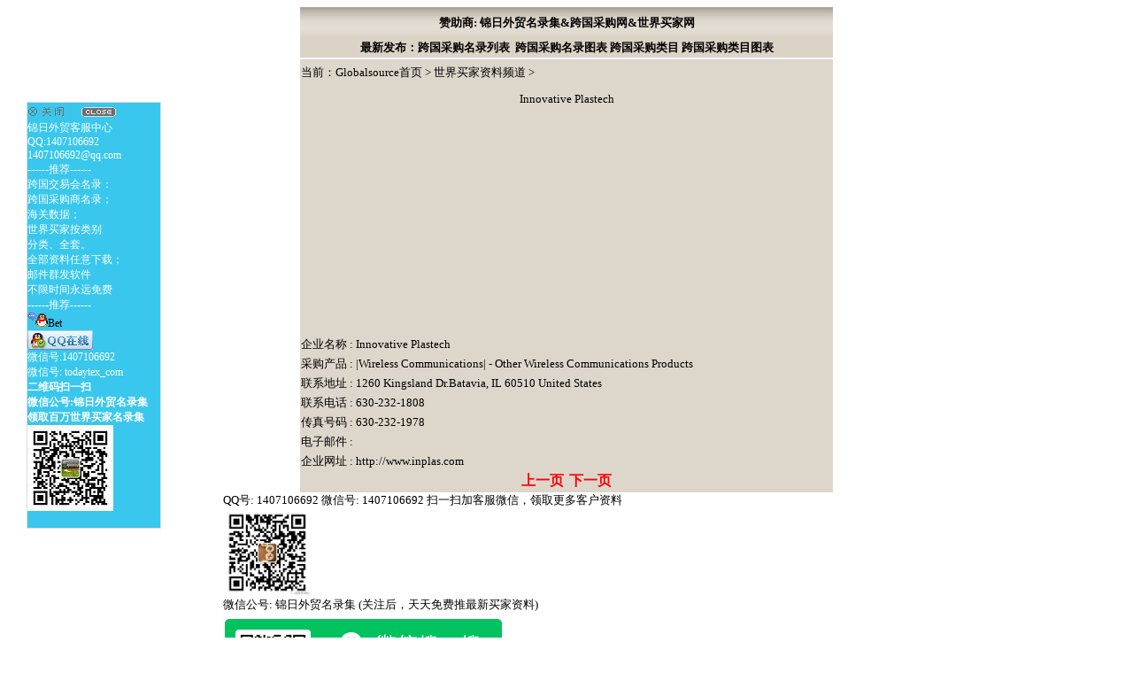

--- FILE ---
content_type: text/html
request_url: http://globalsource.todaytex.com/zhanhui/www.todaytex.com/zhanhui/gj-dz/1004.htm
body_size: 1096
content:
<!DOCTYPE HTML PUBLIC "-//W3C//DTD HTML 4.0 Transitional//EN">
<html>
<head>
<meta http-equiv="Content-Type" content="text/html; charset=gb2312">
<title>Innovative Plastech</title>
<link href="../../../ad.todaytex.com/buys/news.css" rel="stylesheet" type="text/css" />
</head><center><body>
<SCRIPT src="../../../ad.todaytex.com/buys/t605.js"></SCRIPT>
<table class="ta1" style="border-collapse: collapse;">	<tr>
<td class="td1">当前：<a href="index.htm">Globalsource首页</font></a> 
&gt; <a href="index.htm">世界买家资料频道</font></a> &gt; </td></tr><tr>
<td valign="top" class="td1"><p align="center">Innovative Plastech</td></tr><tr>
<td valign="top" class="td2">
<div style="float:left;margin:0px;"><script src="../../../ad.todaytex.com/buys/300a.js" type="text/javascript" ></script></div>
<div style="float:right;margin:0px;"><script src="../../../ad.todaytex.com/buys/300b.js" type="text/javascript" ></script></div><br>企业名称 : Innovative Plastech<br>
采购产品 : |Wireless Communications| - Other Wireless Communications Products <br>
联系地址 : 1260 Kingsland Dr.Batavia, IL 60510 United States<br>
联系电话 : 630-232-1808<br>
传真号码 : 630-232-1978<br>
电子邮件 : <br>
企业网址 : <a href="http://www.inplas.com">http://www.inplas.com</a><b><div align=center><b>
<a href="1003.htm"><font size="3" color="#FF0000">上一页</span></font></a> &nbsp;<b><a href="1005.htm"><font size="3" color="#FF0000">下一页</font></a></b></div></td>
</tr></table><table width="756" border="0" align="center" cellpadding="0" cellspacing="0">
  <tr>
    <td height="6"><script type="text/javascript" src="http://www.todaytex.com/ziliaoliebiao.js"></script>
<SCRIPT src="http://www.todaytex.com/jy/kefu.js" 
type=text/javascript></SCRIPT></td>
  </tr>
</table></body></center>
</html>


--- FILE ---
content_type: text/html; charset=utf-8
request_url: https://www.google.com/recaptcha/api2/aframe
body_size: 266
content:
<!DOCTYPE HTML><html><head><meta http-equiv="content-type" content="text/html; charset=UTF-8"></head><body><script nonce="taDqXNnAr-5n4xm5W4H8xQ">/** Anti-fraud and anti-abuse applications only. See google.com/recaptcha */ try{var clients={'sodar':'https://pagead2.googlesyndication.com/pagead/sodar?'};window.addEventListener("message",function(a){try{if(a.source===window.parent){var b=JSON.parse(a.data);var c=clients[b['id']];if(c){var d=document.createElement('img');d.src=c+b['params']+'&rc='+(localStorage.getItem("rc::a")?sessionStorage.getItem("rc::b"):"");window.document.body.appendChild(d);sessionStorage.setItem("rc::e",parseInt(sessionStorage.getItem("rc::e")||0)+1);localStorage.setItem("rc::h",'1768851244840');}}}catch(b){}});window.parent.postMessage("_grecaptcha_ready", "*");}catch(b){}</script></body></html>

--- FILE ---
content_type: text/css
request_url: http://globalsource.todaytex.com/zhanhui/ad.todaytex.com/buys/news.css
body_size: 286
content:
a{color:#000000}
body{color:#000000}
td {font-size : 10pt;}
.ta1 {width : 602px;}
.td1{style;line-height:28px;}
a{TEXT-DECORATION:none;}
.td1 {font-size : 10pt;}
.td2 {font-size : 10pt;}
.td1{ background-color : #DDD6CB;height : 29px;}
.td4{ background-color : #DDD6CB;height : 29px;}
.td3{ background-color : #DDD6CB;height : 29px;}
.td2{ background-color : #DDD6CB;line-height:22px;}


--- FILE ---
content_type: application/x-javascript
request_url: http://globalsource.todaytex.com/zhanhui/ad.todaytex.com/buys/t605.js
body_size: 824
content:
document.writeln("<table border=\'0\' style=\'border-collapse: collapse\' width=\'602\' height=\'57\'>");
document.writeln("<tr><td height=\'36\' background=\'http://www.todaytex.com/bl/b1.jpg\'><p align=\'center\'><b><a href=\'http://www.todaytex.com/\' target=\'_blank\'>赞助商:   锦日外贸名录集&跨国采购网&世界买家网</a></b></td></tr>");
document.writeln("<tr><td height=\'21\' bgcolor=\'#DBD3C6\'><p align=\'center\'><b>最新发布：<a href=\'http://www.todaytex.com/126.htm\' target=\'_blank\'>跨国采购名录列表</a>&nbsp;");
document.writeln("<a href=\'http://www.todaytex.com/124.htm\' target=\'_blank\'>跨国采购名录图表</a>&nbsp;<a href=\'http://www.todaytex.com/128.htm\' target=\'_blank\'>跨国采购类目</a>");
document.writeln("<a href=\'http://www.todaytex.com/127.htm\' target=\'_blank\'>跨国采购类目图表</a></b></td></tr></table>");
document.writeln("<table border=\'0\' style=\'border-collapse: collapse\'>");
document.writeln("<tr><td><script async src=\"https://pagead2.googlesyndication.com/pagead/js/adsbygoogle.js?client=ca-pub-0935664971706899\"");
document.writeln("     crossorigin=\"anonymous\"></script>");
document.writeln("<!-- todaytex 资料页首 -->");
document.writeln("<ins class=\"adsbygoogle\"");
document.writeln("     style=\"display:block\"");
document.writeln("     data-ad-client=\"ca-pub-0935664971706899\"");
document.writeln("     data-ad-slot=\"6093595784\"");
document.writeln("     data-ad-format=\"auto\"");
document.writeln("     data-full-width-responsive=\"true\"></ins>");
document.writeln("<script>");
document.writeln("     (adsbygoogle = window.adsbygoogle || []).push({});");
document.writeln("</script> </td></tr>");
document.writeln("</table>");

--- FILE ---
content_type: application/x-javascript
request_url: http://www.todaytex.com/ziliaoliebiao.js
body_size: 8172
content:
document.writeln("<table x:str border=\'0\' cellpadding=\'0\' cellspacing=\'0\' style=\'border-collapse: collapse; width: 776px\' id=\'table2\'>");
document.writeln("  <colgroup>");
document.writeln("  <col width=\'389\' style=\'width: 292pt\'>");
document.writeln("  <col width=\'183\' style=\'width: 137pt\'>");
document.writeln("  <col width=\'63\' style=\'width: 47pt\'>");
document.writeln("  </colgroup>");
document.writeln("  <tr height=\'19\' style=\'height:14.25pt\'>");
document.writeln("    <td><div>QQ号: 1407106692 ");
document.writeln("      微信号: 1407106692");
document.writeln("      扫一扫加客服微信，领取更多客户资料</div>");
document.writeln("        <div><img src=\'http://www.todaytex.com/ziliao/images/1407106692wx.jpeg\' width=\'100\' height=\'100\'></div>");
document.writeln("      <div>微信公号: 锦日外贸名录集  (关注后，天天免费推最新买家资料) </div>");
document.writeln("      <div><img src=\'http://www.todaytex.com/ziliao/images/1407106692wxgh.png\' width=\'317\' height=\'123\'></div></td>");
document.writeln("  <tr height=\'19\' style=\'height:14.25pt\'>");
document.writeln("    <td height=\"19\" style=\"height: 14.25pt; color: blue; text-decoration: underline; text-underline-style: single; font-size: 12.0pt; font-weight: 400; font-style: normal; font-family: 宋体; text-align: general; vertical-align: middle; white-space: nowrap; border-left: .5pt solid windowtext; border-right: .5pt solid windowtext; border-top: medium none; border-bottom: .5pt solid windowtext; padding-left: 1px; padding-right: 1px; padding-top: 1px\">");
document.writeln("		<a href=\"http://www.todaytex.com/123.htm\" target=\"_blank\" class=\"STYLE5\">跨国采购国际买家资料列表 </a></td>");
document.writeln("		<td u1:str=\"信息包含：26万条数据 \" style=\"font-size: 9.0pt; color: windowtext; font-weight: 400; font-style: normal; text-decoration: none; font-family: 宋体; text-align: general; vertical-align: middle; white-space: nowrap; border-left: medium none; border-right: .5pt solid windowtext; border-top: medium none; border-bottom: .5pt solid windowtext; padding-left: 1px; padding-right: 1px; padding-top: 1px\">");
document.writeln("		联系QQ:1407106692&nbsp;</td>");
document.writeln("		</tr><tr height=\"19\" style=\"height:14.25pt\">");
document.writeln("		<td height=\"19\" style=\"height: 14.25pt; color: blue; text-decoration: underline; text-underline-style: single; font-size: 12.0pt; font-weight: 400; font-style: normal; font-family: 宋体; text-align: general; vertical-align: middle; white-space: nowrap; border-left: .5pt solid windowtext; border-right: .5pt solid windowtext; border-top: medium none; border-bottom: .5pt solid windowtext; padding-left: 1px; padding-right: 1px; padding-top: 1px\">");
document.writeln("		<a href=\"https://mp.weixin.qq.com/s/ATq83TSHAFb-SPCBlbBAiw\" target=\"_blank\" class=\"STYLE5\">锦日海关数据助力外贸业务员开发新客户新市场</a></td>");
document.writeln("		<td u1:str=\"信息包含：26万条数据 \" style=\"font-size: 9.0pt; color: windowtext; font-weight: 400; font-style: normal; text-decoration: none; font-family: 宋体; text-align: general; vertical-align: middle; white-space: nowrap; border-left: medium none; border-right: .5pt solid windowtext; border-top: medium none; border-bottom: .5pt solid windowtext; padding-left: 1px; padding-right: 1px; padding-top: 1px\">");
document.writeln("		联系QQ:1407106692&nbsp;</td>");
document.writeln("		</tr>");
document.writeln("		<tr height=\"19\" style=\"height:14.25pt\">");
document.writeln("		<td height=\"19\" style=\"height: 14.25pt; color: blue; text-decoration: underline; text-underline-style: single; font-size: 12.0pt; font-weight: 400; font-style: normal; font-family: 宋体; text-align: general; vertical-align: middle; white-space: nowrap; border-left: .5pt solid windowtext; border-right: .5pt solid windowtext; border-top: medium none; border-bottom: .5pt solid windowtext; padding-left: 1px; padding-right: 1px; padding-top: 1px\">");
document.writeln("		<a href=\"http://www.todaytex.com/125.htm\" target=\"_blank\" class=\"STYLE5\">跨国采购国际买家资料列表（类目图片） </a></td>");
document.writeln("		<td u1:str=\"信息包含：26万条数据 \" style=\"font-size: 9.0pt; color: windowtext; font-weight: 400; font-style: normal; text-decoration: none; font-family: 宋体; text-align: general; vertical-align: middle; white-space: nowrap; border-left: medium none; border-right: .5pt solid windowtext; border-top: medium none; border-bottom: .5pt solid windowtext; padding-left: 1px; padding-right: 1px; padding-top: 1px\">");
document.writeln("		联系QQ:1407106692&nbsp;</td>");
document.writeln("		</tr><tr height=\"19\" style=\"height:14.25pt\">");
document.writeln("		<td height=\"19\" style=\"height: 14.25pt; color: blue; text-decoration: underline; text-underline-style: single; font-size: 12.0pt; font-weight: 400; font-style: normal; font-family: 宋体; text-align: general; vertical-align: middle; white-space: nowrap; border-left: .5pt solid windowtext; border-right: .5pt solid windowtext; border-top: medium none; border-bottom: .5pt solid windowtext; padding-left: 1px; padding-right: 1px; padding-top: 1px\">");
document.writeln("		<a href=\"http://www.todaytex.com/wangdian/index.htm\" target=\"_blank\" class=\"STYLE5\">锦日外贸名录集店-----其它更多国际买家资料列表 </a></td>");
document.writeln("		<td u1:str=\"信息包含：26万条数据 \" style=\"font-size: 9.0pt; color: windowtext; font-weight: 400; font-style: normal; text-decoration: none; font-family: 宋体; text-align: general; vertical-align: middle; white-space: nowrap; border-left: medium none; border-right: .5pt solid windowtext; border-top: medium none; border-bottom: .5pt solid windowtext; padding-left: 1px; padding-right: 1px; padding-top: 1px\">");
document.writeln("		联系QQ:1407106692&nbsp;</td>");
document.writeln("		</tr><tr height=\"19\" style=\"height:14.25pt\">");
document.writeln("		<td height=\"19\" style=\"height: 14.25pt; color: blue; text-decoration: underline; text-underline-style: single; font-size: 12.0pt; font-weight: 400; font-style: normal; font-family: 宋体; text-align: general; vertical-align: middle; white-space: nowrap; border-left: .5pt solid windowtext; border-right: .5pt solid windowtext; border-top: medium none; border-bottom: .5pt solid windowtext; padding-left: 1px; padding-right: 1px; padding-top: 1px\">");
document.writeln("		<a href=\"http://mp.weixin.qq.com/s/MWqVb5OjhsySXhSc2CC3sA\" target=\"_blank\" class=\"STYLE5\">");
document.writeln("		各种最新国际采购商资料....终有一款适合你！&lt;&lt;-------------(VIP会员福利)--------&gt;&gt;</a></td>");
document.writeln("		<td u1:str=\"信息包含：26万条数据 \" style=\"font-size: 9.0pt; color: windowtext; font-weight: 400; font-style: normal; text-decoration: none; font-family: 宋体; text-align: general; vertical-align: middle; white-space: nowrap; border-left: medium none; border-right: .5pt solid windowtext; border-top: medium none; border-bottom: .5pt solid windowtext; padding-left: 1px; padding-right: 1px; padding-top: 1px\"><a href=\"https://mp.weixin.qq.com/s?__biz=MzIzMzM4MDg4Ng==&mid=2247486842&idx=2&sn=094013bf53d01bd09e706d0778b7b440&chksm=e887c003dff04915a33ec11da55d3685617811ee095082675bd1060cc670396697083f9968be&mpshare=1&scene=1&srcid=&sharer_sharetime=1592525845001&sharer_shareid=bf8e7c15c5e552990fa211215ebcaa1d#rd\" target=\"_blank\">");
document.writeln("		上百万国际买家资料(各行各业)</a></td>");
document.writeln("		</tr>");
document.writeln("	<tr height=\"19\" style=\"height:14.25pt\">");
document.writeln("		<td height=\"19\" style=\"height: 14.25pt; color: blue; text-decoration: underline; text-underline-style: single; font-size: 12.0pt; font-weight: 400; font-style: normal; font-family: 宋体; text-align: general; vertical-align: middle; white-space: nowrap; border-left: .5pt solid windowtext; border-right: .5pt solid windowtext; border-top: medium none; border-bottom: .5pt solid windowtext; padding-left: 1px; padding-right: 1px; padding-top: 1px\">");
document.writeln("		<a href=\"https://mp.weixin.qq.com/s?__biz=MzIzMzM4MDg4Ng==&mid=2247486842&idx=1&sn=a36938048012ec14886d24b4b80264ba&chksm=e887c003dff04915c03758edd02e19c7f3763c44cf0caae1484a73fac9f088efdcb0a145c481&mpshare=1&scene=1&srcid=&sharer_sharetime=1592525834412&sharer_shareid=bf8e7c15c5e552990fa211215ebcaa1d#rd\" target=\"_blank\" class=\"STYLE5\">");
document.writeln("		最新国际国际采购商名片２万张下载&lt;&lt;-------------(VIP会员福利)--------&gt;&gt;</a></td>");
document.writeln("		<td u1:str=\"信息包含：26万条数据 \" style=\"font-size: 9.0pt; color: windowtext; font-weight: 400; font-style: normal; text-decoration: none; font-family: 宋体; text-align: general; vertical-align: middle; white-space: nowrap; border-left: medium none; border-right: .5pt solid windowtext; border-top: medium none; border-bottom: .5pt solid windowtext; padding-left: 1px; padding-right: 1px; padding-top: 1px\"><a href=\"https://mp.weixin.qq.com/s?__biz=MzIzMzM4MDg4Ng==&mid=2247486842&idx=2&sn=094013bf53d01bd09e706d0778b7b440&chksm=e887c003dff04915a33ec11da55d3685617811ee095082675bd1060cc670396697083f9968be&mpshare=1&scene=1&srcid=&sharer_sharetime=1592525845001&sharer_shareid=bf8e7c15c5e552990fa211215ebcaa1d#rd\" target=\"_blank\">");
document.writeln("		上百万国际买家资料(各行各业)</a></td>");
document.writeln("		</tr>");
document.writeln("	<tr height=\"19\" style=\"height:14.25pt\">");
document.writeln("		<td height=\"19\" style=\"height: 14.25pt; color: blue; text-decoration: underline; text-underline-style: single; font-size: 12.0pt; font-weight: 400; font-style: normal; font-family: 宋体; text-align: general; vertical-align: middle; white-space: nowrap; border-left: .5pt solid windowtext; border-right: .5pt solid windowtext; border-top: medium none; border-bottom: .5pt solid windowtext; padding-left: 1px; padding-right: 1px; padding-top: 1px\">");
document.writeln("		<a href=\"http://www.todaytex.com/ziliao/50.htm\" target=\"_blank\" class=\"STYLE5\">");
document.writeln("		外贸邮箱搜索软件--<span class=\"STYLE6\">-搜索千万买家邮件－－<span class=\"STYLE9\">搜索指定网站+搜索关键词</span></span> </a></td>");
document.writeln("		<td u1:str=\"信息包含：26万条数据 \" style=\"font-size: 9.0pt; color: windowtext; font-weight: 400; font-style: normal; text-decoration: none; font-family: 宋体; text-align: general; vertical-align: middle; white-space: nowrap; border-left: medium none; border-right: .5pt solid windowtext; border-top: medium none; border-bottom: .5pt solid windowtext; padding-left: 1px; padding-right: 1px; padding-top: 1px\">");
document.writeln("		可以搜索无限条数据&nbsp;</td>");
document.writeln("		</tr>");
document.writeln("	<tr height=\"19\" style=\"height:14.25pt\">");
document.writeln("		<td height=\"19\" style=\"height: 14.25pt; color: blue; text-decoration: underline; text-underline-style: single; font-size: 12.0pt; font-weight: 400; font-style: normal; font-family: 宋体; text-align: general; vertical-align: middle; white-space: nowrap; border-left: .5pt solid windowtext; border-right: .5pt solid windowtext; border-top: medium none; border-bottom: .5pt solid windowtext; padding-left: 1px; padding-right: 1px; padding-top: 1px\">");
document.writeln("		<a href=\"http://www.todaytex.com/ziliao/54.htm\" target=\"_blank\" class=\"STYLE5\">");
document.writeln("		外贸邮件群发软件--<span class=\"STYLE6\">-一键群发千万买家邮件</span></a></td>");
document.writeln("		<td u1:str=\"信息包含：26万条数据 \" style=\"font-size: 9.0pt; color: windowtext; font-weight: 400; font-style: normal; text-decoration: none; font-family: 宋体; text-align: general; vertical-align: middle; white-space: nowrap; border-left: medium none; border-right: .5pt solid windowtext; border-top: medium none; border-bottom: .5pt solid windowtext; padding-left: 1px; padding-right: 1px; padding-top: 1px\">");
document.writeln("		可以群发无限封邮件</td>");
document.writeln("		</tr>");
document.writeln("	<tr height=\"19\" style=\"height:14.25pt\">");
document.writeln("		<td height=\"19\" style=\"height: 14.25pt; color: blue; text-decoration: underline; text-underline-style: single; font-size: 12.0pt; font-weight: 400; font-style: normal; font-family: 宋体; text-align: general; vertical-align: middle; white-space: nowrap; border-left: .5pt solid windowtext; border-right: .5pt solid windowtext; border-top: medium none; border-bottom: .5pt solid windowtext; padding-left: 1px; padding-right: 1px; padding-top: 1px\">");
document.writeln("		<a target=\"_blank\" href=\"http://www.todaytex.com/ziliao/amazon2.htm\">");
document.writeln("		亚马逊开店培训教程 亚马逊培训视频 官方高质量电商培训</a></td>");
document.writeln("		<td u1:str=\"信息包含：10G \" style=\"font-size: 9.0pt; color: windowtext; font-weight: 400; font-style: normal; text-decoration: none; font-family: 宋体; text-align: general; vertical-align: middle; white-space: nowrap; border-left: medium none; border-right: .5pt solid windowtext; border-top: medium none; border-bottom: .5pt solid windowtext; padding-left: 1px; padding-right: 1px; padding-top: 1px\">");
document.writeln("		信息包含：10G&nbsp;</td>");
document.writeln("		</tr>");
document.writeln("	");
document.writeln("	<tr height=\"19\" style=\"height:14.25pt\">");
document.writeln("		<td height=\"19\" style=\"height: 14.25pt; color: blue; text-decoration: underline; text-underline-style: single; font-size: 12.0pt; font-weight: 400; font-style: normal; font-family: 宋体; text-align: general; vertical-align: middle; white-space: nowrap; border-left: .5pt solid windowtext; border-right: .5pt solid windowtext; border-top: medium none; border-bottom: .5pt solid windowtext; padding-left: 1px; padding-right: 1px; padding-top: 1px\">");
document.writeln("		<a target=\"_blank\" href=\"http://www.todaytex.com/ziliao/amazon.htm\">");
document.writeln("		亚马逊买家邮箱,亚马逊买家评论邮箱，亚马逊reviews邮箱</a></td>");
document.writeln("		<td u1:str=\"信息包含：142万条数据 \" style=\"font-size: 9.0pt; color: windowtext; font-weight: 400; font-style: normal; text-decoration: none; font-family: 宋体; text-align: general; vertical-align: middle; white-space: nowrap; border-left: medium none; border-right: .5pt solid windowtext; border-top: medium none; border-bottom: .5pt solid windowtext; padding-left: 1px; padding-right: 1px; padding-top: 1px\">");
document.writeln("		信息包含：142万条数据&nbsp;</td>");
document.writeln("		</tr>");
document.writeln("	<tr height=\"19\" style=\"height:14.25pt\">");
document.writeln("		<td height=\"19\" style=\"height: 14.25pt; color: blue; text-decoration: underline; text-underline-style: single; font-size: 12.0pt; font-weight: 400; font-style: normal; font-family: 宋体; text-align: general; vertical-align: middle; white-space: nowrap; border-left: .5pt solid windowtext; border-right: .5pt solid windowtext; border-top: medium none; border-bottom: .5pt solid windowtext; padding-left: 1px; padding-right: 1px; padding-top: 1px\">");
document.writeln("		<a target=\"_blank\" href=\"http://www.todaytex.com/ziliao/1.htm\">");
document.writeln("		纺织服装辅料,纱线,化纤买家最新收录的世界买家及采购商名录</a></td>");
document.writeln("		<td u1:str=\"信息包含：26万条数据 \" style=\"font-size: 9.0pt; color: windowtext; font-weight: 400; font-style: normal; text-decoration: none; font-family: 宋体; text-align: general; vertical-align: middle; white-space: nowrap; border-left: medium none; border-right: .5pt solid windowtext; border-top: medium none; border-bottom: .5pt solid windowtext; padding-left: 1px; padding-right: 1px; padding-top: 1px\"><font color=\"#FF0000\"><font color=\"#FF0000\"><a href=\"https://mp.weixin.qq.com/s/jQV6opAgZOou1XmQu6k0Ww\" target=\"_blank\">锦日外贸名录集</a></font></font></td>");
document.writeln("		</tr>");
document.writeln("	<tr height=\"19\" style=\"height:14.25pt\">");
document.writeln("		<td height=\"19\" style=\"height: 14.25pt; color: blue; text-decoration: underline; text-underline-style: single; font-size: 12.0pt; font-weight: 400; font-style: normal; font-family: 宋体; text-align: general; vertical-align: middle; white-space: nowrap; border-left: .5pt solid windowtext; border-right: .5pt solid windowtext; border-top: medium none; border-bottom: .5pt solid windowtext; padding-left: 1px; padding-right: 1px; padding-top: 1px\">");
document.writeln("		<a target=\"_blank\" href=\"http://www.todaytex.com/ziliao/35.htm\">");
document.writeln("		纺织原料面料买家最新收录的世界买家及采购商名录</a></td>");
document.writeln("		<td style=\"font-size: 9.0pt; color: windowtext; font-weight: 400; font-style: normal; text-decoration: none; font-family: 宋体; text-align: general; vertical-align: middle; white-space: nowrap; border-left: medium none; border-right: .5pt solid windowtext; border-top: medium none; border-bottom: .5pt solid windowtext; padding-left: 1px; padding-right: 1px; padding-top: 1px\"><font color=\"#FF0000\"><font color=\"#FF0000\"><a href=\"https://mp.weixin.qq.com/s/jQV6opAgZOou1XmQu6k0Ww\" target=\"_blank\">锦日外贸名录集</a></font></font></td>");
document.writeln("		</tr>");
document.writeln("	<tr height=\"19\" style=\"height:14.25pt\">");
document.writeln("		<td height=\"19\" style=\"height: 14.25pt; color: blue; text-decoration: underline; text-underline-style: single; font-size: 12.0pt; font-weight: 400; font-style: normal; font-family: 宋体; text-align: general; vertical-align: middle; white-space: nowrap; border-left: .5pt solid windowtext; border-right: .5pt solid windowtext; border-top: medium none; border-bottom: .5pt solid windowtext; padding-left: 1px; padding-right: 1px; padding-top: 1px\">");
document.writeln("		<a target=\"_blank\" href=\"http://www.todaytex.com/ziliao/34.htm\">");
document.writeln("		服装买家最新收录的世界买家及采购商名录</a></td>");
document.writeln("		<td style=\"font-size: 9.0pt; color: windowtext; font-weight: 400; font-style: normal; text-decoration: none; font-family: 宋体; text-align: general; vertical-align: middle; white-space: nowrap; border-left: medium none; border-right: .5pt solid windowtext; border-top: medium none; border-bottom: .5pt solid windowtext; padding-left: 1px; padding-right: 1px; padding-top: 1px\"><font color=\"#FF0000\"><font color=\"#FF0000\"><a href=\"https://mp.weixin.qq.com/s/jQV6opAgZOou1XmQu6k0Ww\" target=\"_blank\">锦日外贸名录集</a></font></font></td>");
document.writeln("		</tr>");
document.writeln("	<tr height=\"19\" style=\"height:14.25pt\">");
document.writeln("		<td height=\"19\" style=\"height: 14.25pt; color: blue; text-decoration: underline; text-underline-style: single; font-size: 12.0pt; font-weight: 400; font-style: normal; font-family: 宋体; text-align: general; vertical-align: middle; white-space: nowrap; border-left: .5pt solid windowtext; border-right: .5pt solid windowtext; border-top: medium none; border-bottom: .5pt solid windowtext; padding-left: 1px; padding-right: 1px; padding-top: 1px\">");
document.writeln("		<a target=\"_blank\" href=\"http://www.todaytex.com/ziliao/27.htm\">");
document.writeln("		家用纺织品买家最新收录的世界买家及采购商名录</a></td>");
document.writeln("		<td style=\"font-size: 9.0pt; color: windowtext; font-weight: 400; font-style: normal; text-decoration: none; font-family: 宋体; text-align: general; vertical-align: middle; white-space: nowrap; border-left: medium none; border-right: .5pt solid windowtext; border-top: medium none; border-bottom: .5pt solid windowtext; padding-left: 1px; padding-right: 1px; padding-top: 1px\"><font color=\"#FF0000\"><font color=\"#FF0000\"><a href=\"https://mp.weixin.qq.com/s/jQV6opAgZOou1XmQu6k0Ww\" target=\"_blank\">锦日外贸名录集</a></font></font></td>");
document.writeln("		</tr>");
document.writeln("	<tr height=\"19\" style=\"height:14.25pt\">");
document.writeln("		<td height=\"19\" style=\"height: 14.25pt; color: blue; text-decoration: underline; text-underline-style: single; font-size: 12.0pt; font-weight: 400; font-style: normal; font-family: 宋体; text-align: general; vertical-align: middle; white-space: nowrap; border-left: .5pt solid windowtext; border-right: .5pt solid windowtext; border-top: medium none; border-bottom: .5pt solid windowtext; padding-left: 1px; padding-right: 1px; padding-top: 1px\">");
document.writeln("		<a target=\"_blank\" href=\"http://www.todaytex.com/ziliao/39.htm\">");
document.writeln("		纺织抽纱买家最新收录的世界买家及采购商名录</a></td>");
document.writeln("		<td style=\"font-size: 9.0pt; color: windowtext; font-weight: 400; font-style: normal; text-decoration: none; font-family: 宋体; text-align: general; vertical-align: middle; white-space: nowrap; border-left: medium none; border-right: .5pt solid windowtext; border-top: medium none; border-bottom: .5pt solid windowtext; padding-left: 1px; padding-right: 1px; padding-top: 1px\"><font color=\"#FF0000\"><font color=\"#FF0000\"><a href=\"https://mp.weixin.qq.com/s/jQV6opAgZOou1XmQu6k0Ww\" target=\"_blank\">锦日外贸名录集</a></font></font></td>");
document.writeln("		</tr>");
document.writeln("	<tr height=\"19\" style=\"height:14.25pt\">");
document.writeln("		<td height=\"19\" style=\"height: 14.25pt; color: blue; text-decoration: underline; text-underline-style: single; font-size: 12.0pt; font-weight: 400; font-style: normal; font-family: 宋体; text-align: general; vertical-align: middle; white-space: nowrap; border-left: .5pt solid windowtext; border-right: .5pt solid windowtext; border-top: medium none; border-bottom: .5pt solid windowtext; padding-left: 1px; padding-right: 1px; padding-top: 1px\">");
document.writeln("		<a target=\"_blank\" href=\"http://www.todaytex.com/ziliao/37.htm\">");
document.writeln("		地毯及挂毯买家最新收录的世界买家及采购商名录</a></td>");
document.writeln("		<td style=\"font-size: 9.0pt; color: windowtext; font-weight: 400; font-style: normal; text-decoration: none; font-family: 宋体; text-align: general; vertical-align: middle; white-space: nowrap; border-left: medium none; border-right: .5pt solid windowtext; border-top: medium none; border-bottom: .5pt solid windowtext; padding-left: 1px; padding-right: 1px; padding-top: 1px\"><font color=\"#FF0000\"><font color=\"#FF0000\"><a href=\"https://mp.weixin.qq.com/s/jQV6opAgZOou1XmQu6k0Ww\" target=\"_blank\">锦日外贸名录集</a></font></font></td>");
document.writeln("		</tr>");
document.writeln("	<tr height=\"19\" style=\"height:14.25pt\">");
document.writeln("		<td height=\"19\" style=\"height: 14.25pt; color: blue; text-decoration: underline; text-underline-style: single; font-size: 12.0pt; font-weight: 400; font-style: normal; font-family: 宋体; text-align: general; vertical-align: middle; white-space: nowrap; border-left: .5pt solid windowtext; border-right: .5pt solid windowtext; border-top: medium none; border-bottom: .5pt solid windowtext; padding-left: 1px; padding-right: 1px; padding-top: 1px\">");
document.writeln("		<a target=\"_blank\" href=\"http://www.todaytex.com/ziliao/2.htm\">");
document.writeln("		鞋买家最新收录的世界买家及采购商名录</a></td>");
document.writeln("		<td style=\"font-size: 9.0pt; color: windowtext; font-weight: 400; font-style: normal; text-decoration: none; font-family: 宋体; text-align: general; vertical-align: middle; white-space: nowrap; border-left: medium none; border-right: .5pt solid windowtext; border-top: medium none; border-bottom: .5pt solid windowtext; padding-left: 1px; padding-right: 1px; padding-top: 1px\"><font color=\"#FF0000\"><font color=\"#FF0000\"><a href=\"https://mp.weixin.qq.com/s/jQV6opAgZOou1XmQu6k0Ww\" target=\"_blank\">锦日外贸名录集</a></font></font></td>");
document.writeln("		</tr>");
document.writeln("	<tr height=\"19\" style=\"height:14.25pt\">");
document.writeln("		<td height=\"19\" style=\"height: 14.25pt; color: blue; text-decoration: underline; text-underline-style: single; font-size: 12.0pt; font-weight: 400; font-style: normal; font-family: 宋体; text-align: general; vertical-align: middle; white-space: nowrap; border-left: .5pt solid windowtext; border-right: .5pt solid windowtext; border-top: medium none; border-bottom: .5pt solid windowtext; padding-left: 1px; padding-right: 1px; padding-top: 1px\">");
document.writeln("		<a target=\"_blank\" href=\"http://www.todaytex.com/ziliao/40.htm\">");
document.writeln("		车辆及工程机械买家最新收录的世界买家及采购商名录</a></td>");
document.writeln("		<td style=\"font-size: 9.0pt; color: windowtext; font-weight: 400; font-style: normal; text-decoration: none; font-family: 宋体; text-align: general; vertical-align: middle; white-space: nowrap; border-left: medium none; border-right: .5pt solid windowtext; border-top: medium none; border-bottom: .5pt solid windowtext; padding-left: 1px; padding-right: 1px; padding-top: 1px\"><font color=\"#FF0000\"><font color=\"#FF0000\"><a href=\"https://mp.weixin.qq.com/s/jQV6opAgZOou1XmQu6k0Ww\" target=\"_blank\">锦日外贸名录集</a></font></font></td>");
document.writeln("		</tr>");
document.writeln("	<tr height=\"19\" style=\"height:14.25pt\">");
document.writeln("		<td height=\"19\" style=\"height: 14.25pt; color: blue; text-decoration: underline; text-underline-style: single; font-size: 12.0pt; font-weight: 400; font-style: normal; font-family: 宋体; text-align: general; vertical-align: middle; white-space: nowrap; border-left: .5pt solid windowtext; border-right: .5pt solid windowtext; border-top: medium none; border-bottom: .5pt solid windowtext; padding-left: 1px; padding-right: 1px; padding-top: 1px\">");
document.writeln("		<a target=\"_blank\" href=\"http://www.todaytex.com/ziliao/3.htm\">");
document.writeln("		小型车辆及配件买家最新收录的世界买家及采购商名录</a></td>");
document.writeln("		<td style=\"font-size: 9.0pt; color: windowtext; font-weight: 400; font-style: normal; text-decoration: none; font-family: 宋体; text-align: general; vertical-align: middle; white-space: nowrap; border-left: medium none; border-right: .5pt solid windowtext; border-top: medium none; border-bottom: .5pt solid windowtext; padding-left: 1px; padding-right: 1px; padding-top: 1px\"><font color=\"#FF0000\"><font color=\"#FF0000\"><a href=\"https://mp.weixin.qq.com/s/jQV6opAgZOou1XmQu6k0Ww\" target=\"_blank\">锦日外贸名录集</a></font></font></td>");
document.writeln("		</tr>");
document.writeln("	<tr height=\"19\" style=\"height:14.25pt\">");
document.writeln("		<td height=\"19\" style=\"height: 14.25pt; color: blue; text-decoration: underline; text-underline-style: single; font-size: 12.0pt; font-weight: 400; font-style: normal; font-family: 宋体; text-align: general; vertical-align: middle; white-space: nowrap; border-left: .5pt solid windowtext; border-right: .5pt solid windowtext; border-top: medium none; border-bottom: .5pt solid windowtext; padding-left: 1px; padding-right: 1px; padding-top: 1px\">");
document.writeln("		<a target=\"_blank\" href=\"http://www.todaytex.com/ziliao/31.htm\">");
document.writeln("		化工及矿产买家最新收录的世界买家及采购商名录</a></td>");
document.writeln("		<td style=\"font-size: 9.0pt; color: windowtext; font-weight: 400; font-style: normal; text-decoration: none; font-family: 宋体; text-align: general; vertical-align: middle; white-space: nowrap; border-left: medium none; border-right: .5pt solid windowtext; border-top: medium none; border-bottom: .5pt solid windowtext; padding-left: 1px; padding-right: 1px; padding-top: 1px\"><font color=\"#FF0000\"><font color=\"#FF0000\"><a href=\"https://mp.weixin.qq.com/s/jQV6opAgZOou1XmQu6k0Ww\" target=\"_blank\">锦日外贸名录集</a></font></font></td>");
document.writeln("		</tr>");
document.writeln("	<tr height=\"19\" style=\"height:14.25pt\">");
document.writeln("		<td height=\"19\" style=\"height: 14.25pt; color: blue; text-decoration: underline; text-underline-style: single; font-size: 12.0pt; font-weight: 400; font-style: normal; font-family: 宋体; text-align: general; vertical-align: middle; white-space: nowrap; border-left: .5pt solid windowtext; border-right: .5pt solid windowtext; border-top: medium none; border-bottom: .5pt solid windowtext; padding-left: 1px; padding-right: 1px; padding-top: 1px\">");
document.writeln("		<a target=\"_blank\" href=\"http://www.todaytex.com/ziliao/28.htm\">");
document.writeln("		家用电器买家最新收录的世界买家及采购商名录</a></td>");
document.writeln("		<td style=\"font-size: 9.0pt; color: windowtext; font-weight: 400; font-style: normal; text-decoration: none; font-family: 宋体; text-align: general; vertical-align: middle; white-space: nowrap; border-left: medium none; border-right: .5pt solid windowtext; border-top: medium none; border-bottom: .5pt solid windowtext; padding-left: 1px; padding-right: 1px; padding-top: 1px\"><font color=\"#FF0000\"><font color=\"#FF0000\"><a href=\"https://mp.weixin.qq.com/s/jQV6opAgZOou1XmQu6k0Ww\" target=\"_blank\">锦日外贸名录集</a></font></font></td>");
document.writeln("		</tr>");
document.writeln("	<tr height=\"19\" style=\"height:14.25pt\">");
document.writeln("		<td height=\"19\" style=\"height: 14.25pt; color: blue; text-decoration: underline; text-underline-style: single; font-size: 12.0pt; font-weight: 400; font-style: normal; font-family: 宋体; text-align: general; vertical-align: middle; white-space: nowrap; border-left: .5pt solid windowtext; border-right: .5pt solid windowtext; border-top: medium none; border-bottom: .5pt solid windowtext; padding-left: 1px; padding-right: 1px; padding-top: 1px\">");

document.writeln("		<a target=\"_blank\" href=\"http://www.todaytex.com/ziliao/29.htm\">");
document.writeln("		家具买家最新收录的世界买家及采购商名录</a></td>");
document.writeln("		<td style=\"font-size: 9.0pt; color: windowtext; font-weight: 400; font-style: normal; text-decoration: none; font-family: 宋体; text-align: general; vertical-align: middle; white-space: nowrap; border-left: medium none; border-right: .5pt solid windowtext; border-top: medium none; border-bottom: .5pt solid windowtext; padding-left: 1px; padding-right: 1px; padding-top: 1px\"><font color=\"#FF0000\"><font color=\"#FF0000\"><a href=\"https://mp.weixin.qq.com/s/jQV6opAgZOou1XmQu6k0Ww\" target=\"_blank\">锦日外贸名录集</a></font></font></td>");
document.writeln("		</tr>");
document.writeln("	<tr height=\"19\" style=\"height:14.25pt\">");
document.writeln("		<td height=\"19\" style=\"height: 14.25pt; color: blue; text-decoration: underline; text-underline-style: single; font-size: 12.0pt; font-weight: 400; font-style: normal; font-family: 宋体; text-align: general; vertical-align: middle; white-space: nowrap; border-left: .5pt solid windowtext; border-right: .5pt solid windowtext; border-top: medium none; border-bottom: .5pt solid windowtext; padding-left: 1px; padding-right: 1px; padding-top: 1px\">");
document.writeln("		<a target=\"_blank\" href=\"http://www.todaytex.com/ziliao/299.htm\">");
document.writeln("		家居买家最新收录的世界买家及采购商名录</a></td>");
document.writeln("		<td style=\"font-size: 9.0pt; color: windowtext; font-weight: 400; font-style: normal; text-decoration: none; font-family: 宋体; text-align: general; vertical-align: middle; white-space: nowrap; border-left: medium none; border-right: .5pt solid windowtext; border-top: medium none; border-bottom: .5pt solid windowtext; padding-left: 1px; padding-right: 1px; padding-top: 1px\"><font color=\"#FF0000\"><font color=\"#FF0000\"><a href=\"https://mp.weixin.qq.com/s/jQV6opAgZOou1XmQu6k0Ww\" target=\"_blank\">锦日外贸名录集</a></font></font></td>");
document.writeln("		</tr>");
document.writeln("	<tr height=\"19\" style=\"height:14.25pt\">");
document.writeln("		<td height=\"19\" style=\"height: 14.25pt; color: blue; text-decoration: underline; text-underline-style: single; font-size: 12.0pt; font-weight: 400; font-style: normal; font-family: 宋体; text-align: general; vertical-align: middle; white-space: nowrap; border-left: .5pt solid windowtext; border-right: .5pt solid windowtext; border-top: medium none; border-bottom: .5pt solid windowtext; padding-left: 1px; padding-right: 1px; padding-top: 1px\">");
document.writeln("		<a target=\"_blank\" href=\"http://www.todaytex.com/ziliao/30.htm\">");
document.writeln("		机械及工业制品及设备买家最新收录的世界买家及采购商名录</a></td>");
document.writeln("		<td style=\"font-size: 9.0pt; color: windowtext; font-weight: 400; font-style: normal; text-decoration: none; font-family: 宋体; text-align: general; vertical-align: middle; white-space: nowrap; border-left: medium none; border-right: .5pt solid windowtext; border-top: medium none; border-bottom: .5pt solid windowtext; padding-left: 1px; padding-right: 1px; padding-top: 1px\"><font color=\"#FF0000\"><font color=\"#FF0000\"><a href=\"https://mp.weixin.qq.com/s/jQV6opAgZOou1XmQu6k0Ww\" target=\"_blank\">锦日外贸名录集</a></font></font></td>");
document.writeln("		</tr>");
document.writeln("	<tr height=\"19\" style=\"height:14.25pt\">");
document.writeln("		<td height=\"19\" style=\"height: 14.25pt; color: blue; text-decoration: underline; text-underline-style: single; font-size: 12.0pt; font-weight: 400; font-style: normal; font-family: 宋体; text-align: general; vertical-align: middle; white-space: nowrap; border-left: .5pt solid windowtext; border-right: .5pt solid windowtext; border-top: medium none; border-bottom: .5pt solid windowtext; padding-left: 1px; padding-right: 1px; padding-top: 1px\">");
document.writeln("		<a target=\"_blank\" href=\"http://www.todaytex.com/ziliao/8.htm\">");
document.writeln("		玩具买家最新收录的世界买家及采购商名录</a></td>");
document.writeln("		<td style=\"font-size: 9.0pt; color: windowtext; font-weight: 400; font-style: normal; text-decoration: none; font-family: 宋体; text-align: general; vertical-align: middle; white-space: nowrap; border-left: medium none; border-right: .5pt solid windowtext; border-top: medium none; border-bottom: .5pt solid windowtext; padding-left: 1px; padding-right: 1px; padding-top: 1px\"><font color=\"#FF0000\"><font color=\"#FF0000\"><a href=\"https://mp.weixin.qq.com/s/jQV6opAgZOou1XmQu6k0Ww\" target=\"_blank\">锦日外贸名录集</a></font></font></td>");
document.writeln("		</tr>");
document.writeln("	<tr height=\"19\" style=\"height:14.25pt\">");
document.writeln("		<td height=\"19\" style=\"height: 14.25pt; color: blue; text-decoration: underline; text-underline-style: single; font-size: 12.0pt; font-weight: 400; font-style: normal; font-family: 宋体; text-align: general; vertical-align: middle; white-space: nowrap; border-left: .5pt solid windowtext; border-right: .5pt solid windowtext; border-top: medium none; border-bottom: .5pt solid windowtext; padding-left: 1px; padding-right: 1px; padding-top: 1px\">");
document.writeln("		<a target=\"_blank\" href=\"http://www.todaytex.com/ziliao/32.htm\">");
document.writeln("		工艺品及礼品买家最新收录的世界买家及采购商名录</a></td>");
document.writeln("		<td style=\"font-size: 9.0pt; color: windowtext; font-weight: 400; font-style: normal; text-decoration: none; font-family: 宋体; text-align: general; vertical-align: middle; white-space: nowrap; border-left: medium none; border-right: .5pt solid windowtext; border-top: medium none; border-bottom: .5pt solid windowtext; padding-left: 1px; padding-right: 1px; padding-top: 1px\"><font color=\"#FF0000\"><font color=\"#FF0000\"><a href=\"https://mp.weixin.qq.com/s/jQV6opAgZOou1XmQu6k0Ww\" target=\"_blank\">锦日外贸名录集</a></font></font></td>");
document.writeln("		</tr>");
document.writeln("	<tr height=\"19\" style=\"height:14.25pt\">");
document.writeln("		<td height=\"19\" style=\"height: 14.25pt; color: blue; text-decoration: underline; text-underline-style: single; font-size: 12.0pt; font-weight: 400; font-style: normal; font-family: 宋体; text-align: general; vertical-align: middle; white-space: nowrap; border-left: .5pt solid windowtext; border-right: .5pt solid windowtext; border-top: medium none; border-bottom: .5pt solid windowtext; padding-left: 1px; padding-right: 1px; padding-top: 1px\">");
document.writeln("		<a target=\"_blank\" href=\"http://www.todaytex.com/ziliao/336.htm\">");
document.writeln("		香港电子展消费电子产品买家</a></td>");
document.writeln("		<td style=\"font-size: 9.0pt; color: windowtext; font-weight: 400; font-style: normal; text-decoration: none; font-family: 宋体; text-align: general; vertical-align: middle; white-space: nowrap; border-left: medium none; border-right: .5pt solid windowtext; border-top: medium none; border-bottom: .5pt solid windowtext; padding-left: 1px; padding-right: 1px; padding-top: 1px\"><font color=\"#FF0000\"><font color=\"#FF0000\"><a href=\"https://mp.weixin.qq.com/s/jQV6opAgZOou1XmQu6k0Ww\" target=\"_blank\">锦日外贸名录集</a></font></font></td>");
document.writeln("		</tr>");
document.writeln("	<tr height=\"19\" style=\"height:14.25pt\">");
document.writeln("		<td height=\"19\" style=\"height: 14.25pt; color: blue; text-decoration: underline; text-underline-style: single; font-size: 12.0pt; font-weight: 400; font-style: normal; font-family: 宋体; text-align: general; vertical-align: middle; white-space: nowrap; border-left: .5pt solid windowtext; border-right: .5pt solid windowtext; border-top: medium none; border-bottom: .5pt solid windowtext; padding-left: 1px; padding-right: 1px; padding-top: 1px\">");
document.writeln("		<a target=\"_blank\" href=\"http://www.todaytex.com/ziliao/17.htm\">");
document.writeln("		卫浴买家最新收录的世界买家及采购商名录</a></td>");
document.writeln("		<td style=\"font-size: 9.0pt; color: windowtext; font-weight: 400; font-style: normal; text-decoration: none; font-family: 宋体; text-align: general; vertical-align: middle; white-space: nowrap; border-left: medium none; border-right: .5pt solid windowtext; border-top: medium none; border-bottom: .5pt solid windowtext; padding-left: 1px; padding-right: 1px; padding-top: 1px\"><font color=\"#FF0000\"><font color=\"#FF0000\"><a href=\"https://mp.weixin.qq.com/s/jQV6opAgZOou1XmQu6k0Ww\" target=\"_blank\">锦日外贸名录集</a></font></font></td>");
document.writeln("		</tr>");
document.writeln("	<tr height=\"19\" style=\"height:14.25pt\">");
document.writeln("		<td height=\"19\" style=\"height: 14.25pt; color: blue; text-decoration: underline; text-underline-style: single; font-size: 12.0pt; font-weight: 400; font-style: normal; font-family: 宋体; text-align: general; vertical-align: middle; white-space: nowrap; border-left: .5pt solid windowtext; border-right: .5pt solid windowtext; border-top: medium none; border-bottom: .5pt solid windowtext; padding-left: 1px; padding-right: 1px; padding-top: 1px\">");
document.writeln("		<a target=\"_blank\" href=\"http://www.todaytex.com/ziliao/10.htm\">");
document.writeln("		装饰品买家最新收录的世界买家及采购商名录</a></td>");
document.writeln("		<td style=\"font-size: 9.0pt; color: windowtext; font-weight: 400; font-style: normal; text-decoration: none; font-family: 宋体; text-align: general; vertical-align: middle; white-space: nowrap; border-left: medium none; border-right: .5pt solid windowtext; border-top: medium none; border-bottom: .5pt solid windowtext; padding-left: 1px; padding-right: 1px; padding-top: 1px\"><font color=\"#FF0000\"><font color=\"#FF0000\"><a href=\"https://mp.weixin.qq.com/s/jQV6opAgZOou1XmQu6k0Ww\" target=\"_blank\">锦日外贸名录集</a></font></font></td>");
document.writeln("		</tr>");
document.writeln("	<tr height=\"19\" style=\"height:14.25pt\">");
document.writeln("		<td height=\"19\" style=\"height: 14.25pt; color: blue; text-decoration: underline; text-underline-style: single; font-size: 12.0pt; font-weight: 400; font-style: normal; font-family: 宋体; text-align: general; vertical-align: middle; white-space: nowrap; border-left: .5pt solid windowtext; border-right: .5pt solid windowtext; border-top: medium none; border-bottom: .5pt solid windowtext; padding-left: 1px; padding-right: 1px; padding-top: 1px\">");
document.writeln("		<a target=\"_blank\" href=\"http://www.todaytex.com/ziliao/11.htm\">");
document.writeln("		珠宝首饰骨刻玉雕买家最新收录的世界买家及采购商名录</a></td>");
document.writeln("		<td style=\"font-size: 9.0pt; color: windowtext; font-weight: 400; font-style: normal; text-decoration: none; font-family: 宋体; text-align: general; vertical-align: middle; white-space: nowrap; border-left: medium none; border-right: .5pt solid windowtext; border-top: medium none; border-bottom: .5pt solid windowtext; padding-left: 1px; padding-right: 1px; padding-top: 1px\"><font color=\"#FF0000\"><font color=\"#FF0000\"><a href=\"https://mp.weixin.qq.com/s/jQV6opAgZOou1XmQu6k0Ww\" target=\"_blank\">锦日外贸名录集</a></font></font></td>");
document.writeln("		</tr>");
document.writeln("	<tr height=\"19\" style=\"height:14.25pt\">");
document.writeln("		<td height=\"19\" style=\"height: 14.25pt; color: blue; text-decoration: underline; text-underline-style: single; font-size: 12.0pt; font-weight: 400; font-style: normal; font-family: 宋体; text-align: general; vertical-align: middle; white-space: nowrap; border-left: .5pt solid windowtext; border-right: .5pt solid windowtext; border-top: medium none; border-bottom: .5pt solid windowtext; padding-left: 1px; padding-right: 1px; padding-top: 1px\">");
document.writeln("		<a target=\"_blank\" href=\"http://www.todaytex.com/ziliao/12.htm\">");
document.writeln("		钟表买家最新收录的世界买家及采购商名录</a></td>");
document.writeln("		<td style=\"font-size: 9.0pt; color: windowtext; font-weight: 400; font-style: normal; text-decoration: none; font-family: 宋体; text-align: general; vertical-align: middle; white-space: nowrap; border-left: medium none; border-right: .5pt solid windowtext; border-top: medium none; border-bottom: .5pt solid windowtext; padding-left: 1px; padding-right: 1px; padding-top: 1px\"><font color=\"#FF0000\"><font color=\"#FF0000\"><a href=\"https://mp.weixin.qq.com/s/jQV6opAgZOou1XmQu6k0Ww\" target=\"_blank\">锦日外贸名录集</a></font></font></td>");
document.writeln("		</tr>");
document.writeln("	<tr height=\"19\" style=\"height:14.25pt\">");
document.writeln("		<td height=\"19\" style=\"height: 14.25pt; color: blue; text-decoration: underline; text-underline-style: single; font-size: 12.0pt; font-weight: 400; font-style: normal; font-family: 宋体; text-align: general; vertical-align: middle; white-space: nowrap; border-left: .5pt solid windowtext; border-right: .5pt solid windowtext; border-top: medium none; border-bottom: .5pt solid windowtext; padding-left: 1px; padding-right: 1px; padding-top: 1px\">");
document.writeln("		<a target=\"_blank\" href=\"http://www.todaytex.com/ziliao/13.htm\">");
document.writeln("		园艺买家最新收录的世界买家及采购商名录</a></td>");
document.writeln("		<td style=\"font-size: 9.0pt; color: windowtext; font-weight: 400; font-style: normal; text-decoration: none; font-family: 宋体; text-align: general; vertical-align: middle; white-space: nowrap; border-left: medium none; border-right: .5pt solid windowtext; border-top: medium none; border-bottom: .5pt solid windowtext; padding-left: 1px; padding-right: 1px; padding-top: 1px\"><font color=\"#FF0000\"><font color=\"#FF0000\"><a href=\"https://mp.weixin.qq.com/s/jQV6opAgZOou1XmQu6k0Ww\" target=\"_blank\">锦日外贸名录集</a></font></font></td>");
document.writeln("		</tr>");
document.writeln("	<tr height=\"19\" style=\"height:14.25pt\">");
document.writeln("		<td height=\"19\" style=\"height: 14.25pt; color: blue; text-decoration: underline; text-underline-style: single; font-size: 12.0pt; font-weight: 400; font-style: normal; font-family: 宋体; text-align: general; vertical-align: middle; white-space: nowrap; border-left: .5pt solid windowtext; border-right: .5pt solid windowtext; border-top: medium none; border-bottom: .5pt solid windowtext; padding-left: 1px; padding-right: 1px; padding-top: 1px\">");
document.writeln("		<a target=\"_blank\" href=\"http://www.todaytex.com/ziliao/14.htm\">");
document.writeln("		医疗器械|口罩买家最新收录的世界买家及采购商名录</a></td>");
document.writeln("		<td style=\"font-size: 9.0pt; color: windowtext; font-weight: 400; font-style: normal; text-decoration: none; font-family: 宋体; text-align: general; vertical-align: middle; white-space: nowrap; border-left: medium none; border-right: .5pt solid windowtext; border-top: medium none; border-bottom: .5pt solid windowtext; padding-left: 1px; padding-right: 1px; padding-top: 1px\"><font color=\"#FF0000\"><font color=\"#FF0000\"><a href=\"https://mp.weixin.qq.com/s/jQV6opAgZOou1XmQu6k0Ww\" target=\"_blank\">锦日外贸名录集</a></font></font></td>");
document.writeln("		</tr>");
document.writeln("	<tr height=\"19\" style=\"height:14.25pt\">");
document.writeln("		<td height=\"19\" style=\"height: 14.25pt; color: blue; text-decoration: underline; text-underline-style: single; font-size: 12.0pt; font-weight: 400; font-style: normal; font-family: 宋体; text-align: general; vertical-align: middle; white-space: nowrap; border-left: .5pt solid windowtext; border-right: .5pt solid windowtext; border-top: medium none; border-bottom: .5pt solid windowtext; padding-left: 1px; padding-right: 1px; padding-top: 1px\">");
document.writeln("		<a target=\"_blank\" href=\"http://www.todaytex.com/ziliao/15.htm\">");
document.writeln("		箱包皮具&amp;包装类&amp;手提袋买家最新收录的世界买家及采购商名录</a></td>");
document.writeln("		<td style=\"font-size: 9.0pt; color: windowtext; font-weight: 400; font-style: normal; text-decoration: none; font-family: 宋体; text-align: general; vertical-align: middle; white-space: nowrap; border-left: medium none; border-right: .5pt solid windowtext; border-top: medium none; border-bottom: .5pt solid windowtext; padding-left: 1px; padding-right: 1px; padding-top: 1px\"><font color=\"#FF0000\"><font color=\"#FF0000\"><a href=\"https://mp.weixin.qq.com/s/jQV6opAgZOou1XmQu6k0Ww\" target=\"_blank\">锦日外贸名录集</a></font></font></td>");
document.writeln("		</tr>");
document.writeln("	<tr height=\"19\" style=\"height:14.25pt\">");
document.writeln("		<td height=\"19\" style=\"height: 14.25pt; color: blue; text-decoration: underline; text-underline-style: single; font-size: 12.0pt; font-weight: 400; font-style: normal; font-family: 宋体; text-align: general; vertical-align: middle; white-space: nowrap; border-left: .5pt solid windowtext; border-right: .5pt solid windowtext; border-top: medium none; border-bottom: .5pt solid windowtext; padding-left: 1px; padding-right: 1px; padding-top: 1px\">");
document.writeln("		<a target=\"_blank\" href=\"http://www.todaytex.com/ziliao/16.htm\">");
document.writeln("		五金制品买家最新收录的世界买家及采购商名录</a></td>");
document.writeln("		<td style=\"font-size: 9.0pt; color: windowtext; font-weight: 400; font-style: normal; text-decoration: none; font-family: 宋体; text-align: general; vertical-align: middle; white-space: nowrap; border-left: medium none; border-right: .5pt solid windowtext; border-top: medium none; border-bottom: .5pt solid windowtext; padding-left: 1px; padding-right: 1px; padding-top: 1px\"><font color=\"#FF0000\"><font color=\"#FF0000\"><a href=\"https://mp.weixin.qq.com/s/jQV6opAgZOou1XmQu6k0Ww\" target=\"_blank\">锦日外贸名录集</a></font></font></td>");
document.writeln("		</tr>");
document.writeln("	<tr height=\"19\" style=\"height:14.25pt\">");
document.writeln("		<td height=\"19\" style=\"height: 14.25pt; color: blue; text-decoration: underline; text-underline-style: single; font-size: 12.0pt; font-weight: 400; font-style: normal; font-family: 宋体; text-align: general; vertical-align: middle; white-space: nowrap; border-left: .5pt solid windowtext; border-right: .5pt solid windowtext; border-top: medium none; border-bottom: .5pt solid windowtext; padding-left: 1px; padding-right: 1px; padding-top: 1px\">");
document.writeln("		<a target=\"_blank\" href=\"http://www.todaytex.com/ziliao/33.htm\">");
document.writeln("		工具买家最新收录的世界买家及采购商名录</a></td>");
document.writeln("		<td style=\"font-size: 9.0pt; color: windowtext; font-weight: 400; font-style: normal; text-decoration: none; font-family: 宋体; text-align: general; vertical-align: middle; white-space: nowrap; border-left: medium none; border-right: .5pt solid windowtext; border-top: medium none; border-bottom: .5pt solid windowtext; padding-left: 1px; padding-right: 1px; padding-top: 1px\"><font color=\"#FF0000\"><font color=\"#FF0000\"><a href=\"https://mp.weixin.qq.com/s/jQV6opAgZOou1XmQu6k0Ww\" target=\"_blank\">锦日外贸名录集</a></font></font></td>");
document.writeln("		</tr>");
document.writeln("	<tr height=\"19\" style=\"height:14.25pt\">");
document.writeln("		<td height=\"19\" style=\"height: 14.25pt; color: blue; text-decoration: underline; text-underline-style: single; font-size: 12.0pt; font-weight: 400; font-style: normal; font-family: 宋体; text-align: general; vertical-align: middle; white-space: nowrap; border-left: .5pt solid windowtext; border-right: .5pt solid windowtext; border-top: medium none; border-bottom: .5pt solid windowtext; padding-left: 1px; padding-right: 1px; padding-top: 1px\">");
document.writeln("		<a target=\"_blank\" href=\"http://www.todaytex.com/ziliao/18.htm\">");
document.writeln("		土畜买家最新收录的世界买家及采购商名录</a></td>");
document.writeln("		<td style=\"font-size: 9.0pt; color: windowtext; font-weight: 400; font-style: normal; text-decoration: none; font-family: 宋体; text-align: general; vertical-align: middle; white-space: nowrap; border-left: medium none; border-right: .5pt solid windowtext; border-top: medium none; border-bottom: .5pt solid windowtext; padding-left: 1px; padding-right: 1px; padding-top: 1px\"><font color=\"#FF0000\"><font color=\"#FF0000\"><a href=\"https://mp.weixin.qq.com/s/jQV6opAgZOou1XmQu6k0Ww\" target=\"_blank\">锦日外贸名录集</a></font></font></td>");
document.writeln("		</tr>");
document.writeln("	<tr height=\"19\" style=\"height:14.25pt\">");
document.writeln("		<td height=\"19\" style=\"height: 14.25pt; color: blue; text-decoration: underline; text-underline-style: single; font-size: 12.0pt; font-weight: 400; font-style: normal; font-family: 宋体; text-align: general; vertical-align: middle; white-space: nowrap; border-left: .5pt solid windowtext; border-right: .5pt solid windowtext; border-top: medium none; border-bottom: .5pt solid windowtext; padding-left: 1px; padding-right: 1px; padding-top: 1px\">");
document.writeln("		<a target=\"_blank\" href=\"http://www.todaytex.com/ziliao/22.htm\">");
document.writeln("		陶瓷买家最新收录的世界买家及采购商名录</a></td>");
document.writeln("		<td style=\"font-size: 9.0pt; color: windowtext; font-weight: 400; font-style: normal; text-decoration: none; font-family: 宋体; text-align: general; vertical-align: middle; white-space: nowrap; border-left: medium none; border-right: .5pt solid windowtext; border-top: medium none; border-bottom: .5pt solid windowtext; padding-left: 1px; padding-right: 1px; padding-top: 1px\"><font color=\"#FF0000\"><font color=\"#FF0000\"><a href=\"https://mp.weixin.qq.com/s/jQV6opAgZOou1XmQu6k0Ww\" target=\"_blank\">锦日外贸名录集</a></font></font></td>");
document.writeln("		</tr>");
document.writeln("	<tr height=\"19\" style=\"height:14.25pt\">");
document.writeln("		<td height=\"19\" style=\"height: 14.25pt; color: blue; text-decoration: underline; text-underline-style: single; font-size: 12.0pt; font-weight: 400; font-style: normal; font-family: 宋体; text-align: general; vertical-align: middle; white-space: nowrap; border-left: .5pt solid windowtext; border-right: .5pt solid windowtext; border-top: medium none; border-bottom: .5pt solid windowtext; padding-left: 1px; padding-right: 1px; padding-top: 1px\">");
document.writeln("		<a target=\"_blank\" href=\"http://www.todaytex.com/ziliao/23.htm\">");
document.writeln("		食品饮料酒类糖果家禽海鲜买家最新收录的世界买家及采购商名录</a></td>");
document.writeln("		<td style=\"font-size: 9.0pt; color: windowtext; font-weight: 400; font-style: normal; text-decoration: none; font-family: 宋体; text-align: general; vertical-align: middle; white-space: nowrap; border-left: medium none; border-right: .5pt solid windowtext; border-top: medium none; border-bottom: .5pt solid windowtext; padding-left: 1px; padding-right: 1px; padding-top: 1px\"><font color=\"#FF0000\"><font color=\"#FF0000\"><a href=\"https://mp.weixin.qq.com/s/jQV6opAgZOou1XmQu6k0Ww\" target=\"_blank\">锦日外贸名录集</a></font></font></td>");
document.writeln("		</tr>");
document.writeln("	<tr height=\"19\" style=\"height:14.25pt\">");
document.writeln("		<td height=\"19\" style=\"height: 14.25pt; color: blue; text-decoration: underline; text-underline-style: single; font-size: 12.0pt; font-weight: 400; font-style: normal; font-family: 宋体; text-align: general; vertical-align: middle; white-space: nowrap; border-left: .5pt solid windowtext; border-right: .5pt solid windowtext; border-top: medium none; border-bottom: .5pt solid windowtext; padding-left: 1px; padding-right: 1px; padding-top: 1px\">");
document.writeln("		<a target=\"_blank\" href=\"http://www.todaytex.com/ziliao/25.htm\">");
document.writeln("		器皿及餐厨用品买家最新收录的世界买家及采购商名录</a></td>");
document.writeln("		<td style=\"font-size: 9.0pt; color: windowtext; font-weight: 400; font-style: normal; text-decoration: none; font-family: 宋体; text-align: general; vertical-align: middle; white-space: nowrap; border-left: medium none; border-right: .5pt solid windowtext; border-top: medium none; border-bottom: .5pt solid windowtext; padding-left: 1px; padding-right: 1px; padding-top: 1px\"><font color=\"#FF0000\"><font color=\"#FF0000\"><a href=\"https://mp.weixin.qq.com/s/jQV6opAgZOou1XmQu6k0Ww\" target=\"_blank\">锦日外贸名录集</a></font></font></td>");
document.writeln("		</tr>");
document.writeln("	<tr height=\"19\" style=\"height:14.25pt\">");
document.writeln("		<td height=\"19\" style=\"height: 14.25pt; color: blue; text-decoration: underline; text-underline-style: single; font-size: 12.0pt; font-weight: 400; font-style: normal; font-family: 宋体; text-align: general; vertical-align: middle; white-space: nowrap; border-left: .5pt solid windowtext; border-right: .5pt solid windowtext; border-top: medium none; border-bottom: .5pt solid windowtext; padding-left: 1px; padding-right: 1px; padding-top: 1px\">");
document.writeln("		<a target=\"_blank\" href=\"http://www.todaytex.com/ziliao/26.htm\">");
document.writeln("		建材行业买家最新收录的世界买家及采购商名录</a></td>");
document.writeln("		<td style=\"font-size: 9.0pt; color: windowtext; font-weight: 400; font-style: normal; text-decoration: none; font-family: 宋体; text-align: general; vertical-align: middle; white-space: nowrap; border-left: medium none; border-right: .5pt solid windowtext; border-top: medium none; border-bottom: .5pt solid windowtext; padding-left: 1px; padding-right: 1px; padding-top: 1px\"><font color=\"#FF0000\"><font color=\"#FF0000\"><a href=\"https://mp.weixin.qq.com/s/jQV6opAgZOou1XmQu6k0Ww\" target=\"_blank\">锦日外贸名录集</a></font></font></td>");
document.writeln("		</tr>");
document.writeln("	<tr height=\"19\" style=\"height:14.25pt\">");
document.writeln("		<td height=\"19\" style=\"height: 14.25pt; color: blue; text-decoration: underline; text-underline-style: single; font-size: 12.0pt; font-weight: 400; font-style: normal; font-family: 宋体; text-align: general; vertical-align: middle; white-space: nowrap; border-left: .5pt solid windowtext; border-right: .5pt solid windowtext; border-top: medium none; border-bottom: .5pt solid windowtext; padding-left: 1px; padding-right: 1px; padding-top: 1px\">");
document.writeln("		<a target=\"_blank\" href=\"http://www.todaytex.com/ziliao/24.htm\">");
document.writeln("		日用品买家最新收录的世界买家及采购商名录</a></td>");
document.writeln("		<td style=\"font-size: 9.0pt; color: windowtext; font-weight: 400; font-style: normal; text-decoration: none; font-family: 宋体; text-align: general; vertical-align: middle; white-space: nowrap; border-left: medium none; border-right: .5pt solid windowtext; border-top: medium none; border-bottom: .5pt solid windowtext; padding-left: 1px; padding-right: 1px; padding-top: 1px\"><font color=\"#FF0000\"><font color=\"#FF0000\"><a href=\"https://mp.weixin.qq.com/s/jQV6opAgZOou1XmQu6k0Ww\" target=\"_blank\">锦日外贸名录集</a></font></font></td>");
document.writeln("		</tr>");
document.writeln("	<tr height=\"19\" style=\"height:14.25pt\">");
document.writeln("		<td height=\"19\" style=\"height: 14.25pt; color: blue; text-decoration: underline; text-underline-style: single; font-size: 12.0pt; font-weight: 400; font-style: normal; font-family: 宋体; text-align: general; vertical-align: middle; white-space: nowrap; border-left: .5pt solid windowtext; border-right: .5pt solid windowtext; border-top: medium none; border-bottom: .5pt solid windowtext; padding-left: 1px; padding-right: 1px; padding-top: 1px\">");
document.writeln("		<a target=\"_blank\" href=\"http://www.todaytex.com/ziliao/42.htm\">");
document.writeln("		办公文具买家最新收录的世界买家及采购商名录</a></td>");
document.writeln("		<td style=\"font-size: 9.0pt; color: windowtext; font-weight: 400; font-style: normal; text-decoration: none; font-family: 宋体; text-align: general; vertical-align: middle; white-space: nowrap; border-left: medium none; border-right: .5pt solid windowtext; border-top: medium none; border-bottom: .5pt solid windowtext; padding-left: 1px; padding-right: 1px; padding-top: 1px\"><font color=\"#FF0000\"><font color=\"#FF0000\"><a href=\"https://mp.weixin.qq.com/s/jQV6opAgZOou1XmQu6k0Ww\" target=\"_blank\">锦日外贸名录集</a></font></font></td>");
document.writeln("		</tr>");
document.writeln("	<tr height=\"19\" style=\"height:14.25pt\">");
document.writeln("		<td height=\"19\" style=\"height: 14.25pt; color: blue; text-decoration: underline; text-underline-style: single; font-size: 12.0pt; font-weight: 400; font-style: normal; font-family: 宋体; text-align: general; vertical-align: middle; white-space: nowrap; border-left: .5pt solid windowtext; border-right: .5pt solid windowtext; border-top: medium none; border-bottom: .5pt solid windowtext; padding-left: 1px; padding-right: 1px; padding-top: 1px\">");
document.writeln("		<a target=\"_blank\" href=\"http://www.todaytex.com/ziliao/38.htm\">");
document.writeln("		灯具灯饰led买家最新收录的世界买家及采购商名录</a></td>");
document.writeln("		<td style=\"font-size: 9.0pt; color: windowtext; font-weight: 400; font-style: normal; text-decoration: none; font-family: 宋体; text-align: general; vertical-align: middle; white-space: nowrap; border-left: medium none; border-right: .5pt solid windowtext; border-top: medium none; border-bottom: .5pt solid windowtext; padding-left: 1px; padding-right: 1px; padding-top: 1px\"><font color=\"#FF0000\"><font color=\"#FF0000\"><a href=\"https://mp.weixin.qq.com/s/jQV6opAgZOou1XmQu6k0Ww\" target=\"_blank\">锦日外贸名录集</a></font></font></td>");
document.writeln("		</tr>");
document.writeln("	<tr height=\"19\" style=\"height:14.25pt\">");
document.writeln("		<td height=\"19\" style=\"height: 14.25pt; color: blue; text-decoration: underline; text-underline-style: single; font-size: 12.0pt; font-weight: 400; font-style: normal; font-family: 宋体; text-align: general; vertical-align: middle; white-space: nowrap; border-left: .5pt solid windowtext; border-right: .5pt solid windowtext; border-top: medium none; border-bottom: .5pt solid windowtext; padding-left: 1px; padding-right: 1px; padding-top: 1px\">");
document.writeln("		<a target=\"_blank\" href=\"http://www.todaytex.com/ziliao/36.htm\">");
document.writeln("		消费电子产品买家最新收录的世界买家及采购商名录</a></td>");
document.writeln("		<td style=\"font-size: 9.0pt; color: windowtext; font-weight: 400; font-style: normal; text-decoration: none; font-family: 宋体; text-align: general; vertical-align: middle; white-space: nowrap; border-left: medium none; border-right: .5pt solid windowtext; border-top: medium none; border-bottom: .5pt solid windowtext; padding-left: 1px; padding-right: 1px; padding-top: 1px\"><font color=\"#FF0000\"><font color=\"#FF0000\"><a href=\"https://mp.weixin.qq.com/s/jQV6opAgZOou1XmQu6k0Ww\" target=\"_blank\">锦日外贸名录集</a></font></font></td>");
document.writeln("		</tr><tr height=\"19\" style=\"height:14.25pt\">");
document.writeln("		<td height=\"19\" style=\"height: 14.25pt; color: blue; text-decoration: underline; text-underline-style: single; font-size: 12.0pt; font-weight: 400; font-style: normal; font-family: 宋体; text-align: general; vertical-align: middle; white-space: nowrap; border-left: .5pt solid windowtext; border-right: .5pt solid windowtext; border-top: medium none; border-bottom: .5pt solid windowtext; padding-left: 1px; padding-right: 1px; padding-top: 1px\">");
document.writeln("		<a target=\"_blank\" href=\"http://www.todaytex.com/ziliao/366.htm\">");
document.writeln("		安全防护、安防监控产品产品买家最新收录的世界买家及采购商名录</a></td>");
document.writeln("		<td style=\"font-size: 9.0pt; color: windowtext; font-weight: 400; font-style: normal; text-decoration: none; font-family: 宋体; text-align: general; vertical-align: middle; white-space: nowrap; border-left: medium none; border-right: .5pt solid windowtext; border-top: medium none; border-bottom: .5pt solid windowtext; padding-left: 1px; padding-right: 1px; padding-top: 1px\"><font color=\"#FF0000\"><font color=\"#FF0000\"><a href=\"https://mp.weixin.qq.com/s/jQV6opAgZOou1XmQu6k0Ww\" target=\"_blank\">锦日外贸名录集</a></font></font></td>");
document.writeln("		</tr><tr height=\"19\" style=\"height:14.25pt\">");
document.writeln("	<td height=\"19\" style=\"height: 14.25pt; color: blue; text-decoration: underline; text-underline-style: single; font-size: 12.0pt; font-weight: 400; font-style: normal; font-family: 宋体; text-align: general; vertical-align: middle; white-space: nowrap; border-left: .5pt solid windowtext; border-right: .5pt solid windowtext; border-top: medium none; border-bottom: .5pt solid windowtext; padding-left: 1px; padding-right: 1px; padding-top: 1px\">");
document.writeln("		<a target=\"_blank\" href=\"http://www.todaytex.com/ziliao/3666.htm\">");
document.writeln("		劳动保护用品 劳保用品 买家最新收录的世界买家及采购商名录</a></td>");
document.writeln("		<td style=\"font-size: 9.0pt; color: windowtext; font-weight: 400; font-style: normal; text-decoration: none; font-family: 宋体; text-align: general; vertical-align: middle; white-space: nowrap; border-left: medium none; border-right: .5pt solid windowtext; border-top: medium none; border-bottom: .5pt solid windowtext; padding-left: 1px; padding-right: 1px; padding-top: 1px\"><font color=\"#FF0000\"><font color=\"#FF0000\"><a href=\"https://mp.weixin.qq.com/s/jQV6opAgZOou1XmQu6k0Ww\" target=\"_blank\">锦日外贸名录集</a></font></font></td>");
document.writeln("		</tr>");
document.writeln("	<tr height=\"19\" style=\"height:14.25pt\">");
document.writeln("		<td height=\"19\" style=\"height: 14.25pt; color: blue; text-decoration: underline; text-underline-style: single; font-size: 12.0pt; font-weight: 400; font-style: normal; font-family: 宋体; text-align: general; vertical-align: middle; white-space: nowrap; border-left: .5pt solid windowtext; border-right: .5pt solid windowtext; border-top: medium none; border-bottom: .5pt solid windowtext; padding-left: 1px; padding-right: 1px; padding-top: 1px\">");
document.writeln("		<a target=\"_blank\" href=\"http://www.todaytex.com/ziliao/19.htm\">");
document.writeln("		通讯产品买家最新收录的世界买家及采购商名录</a></td>");
document.writeln("		<td style=\"font-size: 9.0pt; color: windowtext; font-weight: 400; font-style: normal; text-decoration: none; font-family: 宋体; text-align: general; vertical-align: middle; white-space: nowrap; border-left: medium none; border-right: .5pt solid windowtext; border-top: medium none; border-bottom: .5pt solid windowtext; padding-left: 1px; padding-right: 1px; padding-top: 1px\"><font color=\"#FF0000\"><font color=\"#FF0000\"><a href=\"https://mp.weixin.qq.com/s/jQV6opAgZOou1XmQu6k0Ww\" target=\"_blank\">锦日外贸名录集</a></font></font></td>");
document.writeln("		</tr>");
document.writeln("	<tr height=\"19\" style=\"height:14.25pt\">");
document.writeln("		<td height=\"19\" style=\"height: 14.25pt; color: blue; text-decoration: underline; text-underline-style: single; font-size: 12.0pt; font-weight: 400; font-style: normal; font-family: 宋体; text-align: general; vertical-align: middle; white-space: nowrap; border-left: .5pt solid windowtext; border-right: .5pt solid windowtext; border-top: medium none; border-bottom: .5pt solid windowtext; padding-left: 1px; padding-right: 1px; padding-top: 1px\">");
document.writeln("		<a target=\"_blank\" href=\"http://www.todaytex.com/ziliao/388.htm\">");
document.writeln("		led显示屏买家最新收录的世界买家及采购商名录</a></td>");
document.writeln("		<td style=\"font-size: 9.0pt; color: windowtext; font-weight: 400; font-style: normal; text-decoration: none; font-family: 宋体; text-align: general; vertical-align: middle; white-space: nowrap; border-left: medium none; border-right: .5pt solid windowtext; border-top: medium none; border-bottom: .5pt solid windowtext; padding-left: 1px; padding-right: 1px; padding-top: 1px\"><font color=\"#FF0000\"><font color=\"#FF0000\"><a href=\"https://mp.weixin.qq.com/s/jQV6opAgZOou1XmQu6k0Ww\" target=\"_blank\">锦日外贸名录集</a></font></font></td>");
document.writeln("		</tr>");
document.writeln("	<tr height=\"19\" style=\"height:14.25pt\">");
document.writeln("		<td height=\"19\" style=\"height: 14.25pt; color: blue; text-decoration: underline; text-underline-style: single; font-size: 12.0pt; font-weight: 400; font-style: normal; font-family: 宋体; text-align: general; vertical-align: middle; white-space: nowrap; border-left: .5pt solid windowtext; border-right: .5pt solid windowtext; border-top: medium none; border-bottom: .5pt solid windowtext; padding-left: 1px; padding-right: 1px; padding-top: 1px\">");
document.writeln("		<a target=\"_blank\" href=\"http://www.todaytex.com/ziliao/41.htm\">");
document.writeln("		木材&amp;竹制品&amp;编制品买家最新收录的世界买家及采购商名录</a></td>");
document.writeln("		<td style=\"font-size: 9.0pt; color: windowtext; font-weight: 400; font-style: normal; text-decoration: none; font-family: 宋体; text-align: general; vertical-align: middle; white-space: nowrap; border-left: medium none; border-right: .5pt solid windowtext; border-top: medium none; border-bottom: .5pt solid windowtext; padding-left: 1px; padding-right: 1px; padding-top: 1px\"><font color=\"#FF0000\"><font color=\"#FF0000\"><a href=\"https://mp.weixin.qq.com/s/jQV6opAgZOou1XmQu6k0Ww\" target=\"_blank\">锦日外贸名录集</a></font></font></td>");
document.writeln("		</tr>");
document.writeln("	<tr height=\"19\" style=\"height:14.25pt\">");
document.writeln("		<td height=\"19\" style=\"height: 14.25pt; color: blue; text-decoration: underline; text-underline-style: single; font-size: 12.0pt; font-weight: 400; font-style: normal; font-family: 宋体; text-align: general; vertical-align: middle; white-space: nowrap; border-left: .5pt solid windowtext; border-right: .5pt solid windowtext; border-top: medium none; border-bottom: .5pt solid windowtext; padding-left: 1px; padding-right: 1px; padding-top: 1px\">");
document.writeln("		<a target=\"_blank\" href=\"http://www.todaytex.com/ziliao/20.htm\">");
document.writeln("		铁石制品买家最新收录的世界买家及采购商名录</a></td>");
document.writeln("		<td style=\"font-size: 9.0pt; color: windowtext; font-weight: 400; font-style: normal; text-decoration: none; font-family: 宋体; text-align: general; vertical-align: middle; white-space: nowrap; border-left: medium none; border-right: .5pt solid windowtext; border-top: medium none; border-bottom: .5pt solid windowtext; padding-left: 1px; padding-right: 1px; padding-top: 1px\"><font color=\"#FF0000\"><font color=\"#FF0000\"><a href=\"https://mp.weixin.qq.com/s/jQV6opAgZOou1XmQu6k0Ww\" target=\"_blank\">锦日外贸名录集</a></font></font></td>");
document.writeln("		</tr>");
document.writeln("	<tr height=\"19\" style=\"height:14.25pt\">");
document.writeln("		<td height=\"19\" style=\"height: 14.25pt; color: blue; text-decoration: underline; text-underline-style: single; font-size: 12.0pt; font-weight: 400; font-style: normal; font-family: 宋体; text-align: general; vertical-align: middle; white-space: nowrap; border-left: .5pt solid windowtext; border-right: .5pt solid windowtext; border-top: medium none; border-bottom: .5pt solid windowtext; padding-left: 1px; padding-right: 1px; padding-top: 1px\">");
document.writeln("		<a target=\"_blank\" href=\"http://www.todaytex.com/ziliao/21.htm\">");
document.writeln("		体育及旅游休闲用品买家最新收录的世界买家及采购商名录</a></td>");
document.writeln("		<td style=\"font-size: 9.0pt; color: windowtext; font-weight: 400; font-style: normal; text-decoration: none; font-family: 宋体; text-align: general; vertical-align: middle; white-space: nowrap; border-left: medium none; border-right: .5pt solid windowtext; border-top: medium none; border-bottom: .5pt solid windowtext; padding-left: 1px; padding-right: 1px; padding-top: 1px\"><font color=\"#FF0000\"><font color=\"#FF0000\"><a href=\"https://mp.weixin.qq.com/s/jQV6opAgZOou1XmQu6k0Ww\" target=\"_blank\">锦日外贸名录集</a></font></font></td>");
document.writeln("		</tr>");
document.writeln("	<tr height=\"19\" style=\"height:14.25pt\">");
document.writeln("		<td height=\"19\" style=\"height: 14.25pt; color: blue; text-decoration: underline; text-underline-style: single; font-size: 12.0pt; font-weight: 400; font-style: normal; font-family: 宋体; text-align: general; vertical-align: middle; white-space: nowrap; border-left: .5pt solid windowtext; border-right: .5pt solid windowtext; border-top: medium none; border-bottom: .5pt solid windowtext; padding-left: 1px; padding-right: 1px; padding-top: 1px\">");
document.writeln("		<a target=\"_blank\" href=\"http://www.todaytex.com/ziliao/9.htm\">");
document.writeln("		化妆品买家最新收录的世界买家及采购商名录</a></td>");
document.writeln("		<td style=\"font-size: 9.0pt; color: windowtext; font-weight: 400; font-style: normal; text-decoration: none; font-family: 宋体; text-align: general; vertical-align: middle; white-space: nowrap; border-left: medium none; border-right: .5pt solid windowtext; border-top: medium none; border-bottom: .5pt solid windowtext; padding-left: 1px; padding-right: 1px; padding-top: 1px\"><font color=\"#FF0000\"><font color=\"#FF0000\"><a href=\"https://mp.weixin.qq.com/s/jQV6opAgZOou1XmQu6k0Ww\" target=\"_blank\">锦日外贸名录集</a></font></font></td>");
document.writeln("		</tr>");
document.writeln("	        <tr height=\"19\" style=\"height:14.25pt\">");
document.writeln("		<td height=\"19\" style=\"height: 14.25pt; color: blue; text-decoration: underline; text-underline-style: single; font-size: 12.0pt; font-weight: 400; font-style: normal; font-family: 宋体; text-align: general; vertical-align: middle; white-space: nowrap; border-left: .5pt solid windowtext; border-right: .5pt solid windowtext; border-top: medium none; border-bottom: .5pt solid windowtext; padding-left: 1px; padding-right: 1px; padding-top: 1px\">");
document.writeln("		<a target=\"_blank\" href=\"http://www.todaytex.com/ziliao/14a.htm\">");
document.writeln("		医药保健品买家最新收录的世界买家及采购商名录</a></td>");
document.writeln("		<td style=\"font-size: 9.0pt; color: windowtext; font-weight: 400; font-style: normal; text-decoration: none; font-family: 宋体; text-align: general; vertical-align: middle; white-space: nowrap; border-left: medium none; border-right: .5pt solid windowtext; border-top: medium none; border-bottom: .5pt solid windowtext; padding-left: 1px; padding-right: 1px; padding-top: 1px\"><font color=\"#FF0000\"><font color=\"#FF0000\"><a href=\"https://mp.weixin.qq.com/s/jQV6opAgZOou1XmQu6k0Ww\" target=\"_blank\">锦日外贸名录集</a></font></font></td>");
document.writeln("		</tr>");
document.writeln("	<tr height=\"19\" style=\"height:14.25pt\">");
document.writeln("		<td height=\"19\" style=\"height: 14.25pt; color: blue; text-decoration: underline; text-underline-style: single; font-size: 12.0pt; font-weight: 400; font-style: normal; font-family: 宋体; text-align: general; vertical-align: middle; white-space: nowrap; border-left: .5pt solid windowtext; border-right: .5pt solid windowtext; border-top: medium none; border-bottom: .5pt solid windowtext; padding-left: 1px; padding-right: 1px; padding-top: 1px\">");
document.writeln("		<a target=\"_blank\" href=\"http://www.todaytex.com/ziliao/2a.htm\">");
document.writeln("		帽买家最新收录的世界买家及采购商名录</a></td>");
document.writeln("		<td style=\"font-size: 9.0pt; color: windowtext; font-weight: 400; font-style: normal; text-decoration: none; font-family: 宋体; text-align: general; vertical-align: middle; white-space: nowrap; border-left: medium none; border-right: .5pt solid windowtext; border-top: medium none; border-bottom: .5pt solid windowtext; padding-left: 1px; padding-right: 1px; padding-top: 1px\"><font color=\"#FF0000\"><font color=\"#FF0000\"><a href=\"https://mp.weixin.qq.com/s/jQV6opAgZOou1XmQu6k0Ww\" target=\"_blank\">锦日外贸名录集</a></font></font></td>");
document.writeln("		</tr>");
document.writeln("	<tr height=\"19\" style=\"height:14.25pt\">");
document.writeln("		<td height=\"19\" style=\"height: 14.25pt; color: blue; text-decoration: underline; text-underline-style: single; font-size: 12.0pt; font-weight: 400; font-style: normal; font-family: 宋体; text-align: general; vertical-align: middle; white-space: nowrap; border-left: .5pt solid windowtext; border-right: .5pt solid windowtext; border-top: medium none; border-bottom: .5pt solid windowtext; padding-left: 1px; padding-right: 1px; padding-top: 1px\">");
document.writeln("		<a target=\"_blank\" href=\"http://www.todaytex.com/ziliao/12a.htm\">");
document.writeln("		眼镜买家最新收录的世界买家及采购商名录</a></td>");
document.writeln("		<td style=\"font-size: 9.0pt; color: windowtext; font-weight: 400; font-style: normal; text-decoration: none; font-family: 宋体; text-align: general; vertical-align: middle; white-space: nowrap; border-left: medium none; border-right: .5pt solid windowtext; border-top: medium none; border-bottom: .5pt solid windowtext; padding-left: 1px; padding-right: 1px; padding-top: 1px\"><font color=\"#FF0000\"><font color=\"#FF0000\"><a href=\"https://mp.weixin.qq.com/s/jQV6opAgZOou1XmQu6k0Ww\" target=\"_blank\">锦日外贸名录集</a></font></font></td>");
document.writeln("		</tr>");
document.writeln("	<tr height=\"19\" style=\"height:14.25pt\">");
document.writeln("		<td height=\"19\" style=\"height: 14.25pt; color: blue; text-decoration: underline; text-underline-style: single; font-size: 12.0pt; font-weight: 400; font-style: normal; font-family: 宋体; text-align: general; vertical-align: middle; white-space: nowrap; border-left: .5pt solid windowtext; border-right: .5pt solid windowtext; border-top: medium none; border-bottom: .5pt solid windowtext; padding-left: 1px; padding-right: 1px; padding-top: 1px\">");
document.writeln("		<a target=\"_blank\" href=\"http://www.todaytex.com/ziliao/43.htm\">");
document.writeln("		国际商会发布的国际买家询盘记录</a></td>");
document.writeln("		<td style=\"font-size: 9.0pt; color: windowtext; font-weight: 400; font-style: normal; text-decoration: none; font-family: 宋体; text-align: general; vertical-align: middle; white-space: nowrap; border-left: medium none; border-right: .5pt solid windowtext; border-top: medium none; border-bottom: .5pt solid windowtext; padding-left: 1px; padding-right: 1px; padding-top: 1px\"><font color=\"#FF0000\"><font color=\"#FF0000\"><a href=\"https://mp.weixin.qq.com/s/jQV6opAgZOou1XmQu6k0Ww\" target=\"_blank\">锦日外贸名录集</a></font></font></td>");
document.writeln("		</tr>");
document.writeln("");
document.writeln("	<tr height=\"19\" style=\"height:14.25pt\">");
document.writeln("		<td height=\"19\" style=\"height: 14.25pt; color: blue; text-decoration: underline; text-underline-style: single; font-size: 12.0pt; font-weight: 400; font-style: normal; font-family: 宋体; text-align: general; vertical-align: middle; white-space: nowrap; border-left: .5pt solid windowtext; border-right: .5pt solid windowtext; border-top: medium none; border-bottom: .5pt solid windowtext; padding-left: 1px; padding-right: 1px; padding-top: 1px\">");
document.writeln("		<a target=\"_blank\" href=\"http://www.todaytex.com/ziliao/45.htm\">");
document.writeln("		世界买家数据套装版</a></td>");
document.writeln("		<td style=\"font-size: 9.0pt; color: windowtext; font-weight: 400; font-style: normal; text-decoration: none; font-family: 宋体; text-align: general; vertical-align: middle; white-space: nowrap; border-left: medium none; border-right: .5pt solid windowtext; border-top: medium none; border-bottom: .5pt solid windowtext; padding-left: 1px; padding-right: 1px; padding-top: 1px\"><font color=\"#FF0000\"><font color=\"#FF0000\"><a href=\"https://mp.weixin.qq.com/s/jQV6opAgZOou1XmQu6k0Ww\" target=\"_blank\">锦日外贸名录集</a></font></font></td>");
document.writeln("		</tr>");
document.writeln("		<tr height=\"19\" style=\"height:14.25pt\">");
document.writeln("		<td height=\"19\" style=\"height: 14.25pt; color: blue; text-decoration: underline; text-underline-style: single; font-size: 12.0pt; font-weight: 400; font-style: normal; font-family: 宋体; text-align: general; vertical-align: middle; white-space: nowrap; border-left: .5pt solid windowtext; border-right: .5pt solid windowtext; border-top: medium none; border-bottom: .5pt solid windowtext; padding-left: 1px; padding-right: 1px; padding-top: 1px\">");
document.writeln("		<a target=\"_blank\" href=\"http://www.todaytex.com/ziliao/47.htm\">");
document.writeln("		买家现场询盘数据库</a></td>");
document.writeln("		<td style=\"font-size: 9.0pt; color: windowtext; font-weight: 400; font-style: normal; text-decoration: none; font-family: 宋体; text-align: general; vertical-align: middle; white-space: nowrap; border-left: medium none; border-right: .5pt solid windowtext; border-top: medium none; border-bottom: .5pt solid windowtext; padding-left: 1px; padding-right: 1px; padding-top: 1px\"><font color=\"#FF0000\"><font color=\"#FF0000\"><a href=\"https://mp.weixin.qq.com/s/jQV6opAgZOou1XmQu6k0Ww\" target=\"_blank\">锦日外贸名录集</a></font></font></td>");
document.writeln("		</tr>");
document.writeln("	<tr height=\"19\" style=\"height:14.25pt\">");
document.writeln("		<td height=\"19\" style=\"height: 14.25pt; color: blue; text-decoration: underline; text-underline-style: single; font-size: 12.0pt; font-weight: 400; font-style: normal; font-family: 宋体; text-align: general; vertical-align: middle; white-space: nowrap; border-left: .5pt solid windowtext; border-right: .5pt solid windowtext; border-top: medium none; border-bottom: .5pt solid windowtext; padding-left: 1px; padding-right: 1px; padding-top: 1px\">");
document.writeln("		<a target=\"_blank\" href=\"bl/index.htm\">");
document.writeln("		北美50万条海美提单(各行各业）</a></td>");
document.writeln("		<td style=\"color: #3366FF; font-size: 9.0pt; font-weight: 700; font-style: normal; text-decoration: none; font-family: 宋体; text-align: general; vertical-align: middle; white-space: nowrap; border-left: medium none; border-right: .5pt solid windowtext; border-top: medium none; border-bottom: .5pt solid windowtext; padding-left: 1px; padding-right: 1px; padding-top: 1px\"><font color=\"#FF0000\"><font color=\"#FF0000\"><a href=\"https://mp.weixin.qq.com/s/jQV6opAgZOou1XmQu6k0Ww\" target=\"_blank\">锦日外贸名录集</a></font></font></td>");
document.writeln("		</tr>");
document.writeln("	<tr height=\"19\" style=\"height:14.25pt\">");
document.writeln("		<td height=\"19\" style=\"height: 14.25pt; color: blue; text-decoration: underline; text-underline-style: single; font-size: 12.0pt; font-weight: 400; font-style: normal; font-family: 宋体; text-align: general; vertical-align: middle; white-space: nowrap; border-left: .5pt solid windowtext; border-right: .5pt solid windowtext; border-top: medium none; border-bottom: .5pt solid windowtext; padding-left: 1px; padding-right: 1px; padding-top: 1px\">");
document.writeln("		<a target=\"_blank\" href=\"http://www.todaytex.com/ziliao/49.htm\">");
document.writeln("		国际买家采购商名录(美国)</a></td>");
document.writeln("		<td style=\"font-size: 9.0pt; color: windowtext; font-weight: 400; font-style: normal; text-decoration: none; font-family: 宋体; text-align: general; vertical-align: middle; white-space: nowrap; border-left: medium none; border-right: .5pt solid windowtext; border-top: medium none; border-bottom: .5pt solid windowtext; padding-left: 1px; padding-right: 1px; padding-top: 1px\"><font color=\"#FF0000\"><font color=\"#FF0000\"><a href=\"https://mp.weixin.qq.com/s/jQV6opAgZOou1XmQu6k0Ww\" target=\"_blank\">锦日外贸名录集</a></font></font></td>");
document.writeln("		</tr>");
document.writeln("	<tr height=\"19\" style=\"height:14.25pt\">");
document.writeln("		<td height=\"19\" style=\"height: 14.25pt; color: blue; text-decoration: underline; text-underline-style: single; font-size: 12.0pt; font-weight: 400; font-style: normal; font-family: 宋体; text-align: general; vertical-align: middle; white-space: nowrap; border-left: .5pt solid windowtext; border-right: .5pt solid windowtext; border-top: medium none; border-bottom: .5pt solid windowtext; padding-left: 1px; padding-right: 1px; padding-top: 1px\">");
document.writeln("		<a target=\"_blank\" href=\"http://www.todaytex.com/ziliao/4.htm\">");
document.writeln("		最新求购数据(全英文)</a></td>");
document.writeln("		<td style=\"font-size: 9.0pt; color: windowtext; font-weight: 400; font-style: normal; text-decoration: none; font-family: 宋体; text-align: general; vertical-align: middle; white-space: nowrap; border-left: medium none; border-right: .5pt solid windowtext; border-top: medium none; border-bottom: .5pt solid windowtext; padding-left: 1px; padding-right: 1px; padding-top: 1px\"><font color=\"#FF0000\"><font color=\"#FF0000\"><a href=\"https://mp.weixin.qq.com/s/jQV6opAgZOou1XmQu6k0Ww\" target=\"_blank\">锦日外贸名录集</a></font></font></td>");
document.writeln("		</tr>");
document.writeln("	<tr height=\"19\" style=\"height:14.25pt\">");
document.writeln("		<td height=\"19\" style=\"height: 14.25pt; color: blue; text-decoration: underline; text-underline-style: single; font-size: 12.0pt; font-weight: 400; font-style: normal; font-family: 宋体; text-align: general; vertical-align: middle; white-space: nowrap; border-left: .5pt solid windowtext; border-right: .5pt solid windowtext; border-top: medium none; border-bottom: .5pt solid windowtext; padding-left: 1px; padding-right: 1px; padding-top: 1px\">");
document.writeln("		<a target=\"_blank\" href=\"http://www.todaytex.com/ziliao/5.htm\">");
document.writeln("		阿里世界买家数据套装版8万数据库</a></td>");
document.writeln("		<td style=\"font-size: 9.0pt; color: windowtext; font-weight: 400; font-style: normal; text-decoration: none; font-family: 宋体; text-align: general; vertical-align: middle; white-space: nowrap; border-left: medium none; border-right: .5pt solid windowtext; border-top: medium none; border-bottom: .5pt solid windowtext; padding-left: 1px; padding-right: 1px; padding-top: 1px\"><font color=\"#FF0000\"><font color=\"#FF0000\"><a href=\"https://mp.weixin.qq.com/s/jQV6opAgZOou1XmQu6k0Ww\" target=\"_blank\">锦日外贸名录集</a></font></font></td>");
document.writeln("		</tr>");
document.writeln("	<tr height=\"19\" style=\"height:14.25pt\">");
document.writeln("		<td height=\"19\" style=\"height: 14.25pt; color: blue; text-decoration: underline; text-underline-style: single; font-size: 12.0pt; font-weight: 400; font-style: normal; font-family: 宋体; text-align: general; vertical-align: middle; white-space: nowrap; border-left: .5pt solid windowtext; border-right: .5pt solid windowtext; border-top: medium none; border-bottom: .5pt solid windowtext; padding-left: 1px; padding-right: 1px; padding-top: 1px\">");
document.writeln("		<a target=\"_blank\" href=\"http://www.todaytex.com/ziliao/6.htm\">");
document.writeln("		交易会查询＋世界买家查询系统</a></td>");
document.writeln("		<td style=\"font-size: 9.0pt; color: windowtext; font-weight: 400; font-style: normal; text-decoration: none; font-family: 宋体; text-align: general; vertical-align: middle; white-space: nowrap; border-left: medium none; border-right: .5pt solid windowtext; border-top: medium none; border-bottom: .5pt solid windowtext; padding-left: 1px; padding-right: 1px; padding-top: 1px\"><font color=\"#FF0000\"><font color=\"#FF0000\"><a href=\"https://mp.weixin.qq.com/s/jQV6opAgZOou1XmQu6k0Ww\" target=\"_blank\">锦日外贸名录集</a></font></font></td>");
document.writeln("		</tr>");
document.writeln("	<tr height=\"19\" style=\"height:14.25pt\">");
document.writeln("		<td height=\"19\" style=\"height: 14.25pt; color: blue; text-decoration: underline; text-underline-style: single; font-size: 12.0pt; font-weight: 400; font-style: normal; font-family: 宋体; text-align: general; vertical-align: middle; white-space: nowrap; border-left: .5pt solid windowtext; border-right: .5pt solid windowtext; border-top: medium none; border-bottom: .5pt solid windowtext; padding-left: 1px; padding-right: 1px; padding-top: 1px\">");
document.writeln("		<a target=\"_blank\" href=\"http://www.todaytex.com/ziliao/7.htm\">");
document.writeln("		中国商品网-中国政府B2B网站英文版最新求购数据库</a></td>");
document.writeln("		<td style=\"font-size: 9.0pt; color: windowtext; font-weight: 400; font-style: normal; text-decoration: none; font-family: 宋体; text-align: general; vertical-align: middle; white-space: nowrap; border-left: medium none; border-right: .5pt solid windowtext; border-top: medium none; border-bottom: .5pt solid windowtext; padding-left: 1px; padding-right: 1px; padding-top: 1px\"><font color=\"#FF0000\"><font color=\"#FF0000\"><a href=\"https://mp.weixin.qq.com/s/jQV6opAgZOou1XmQu6k0Ww\" target=\"_blank\">锦日外贸名录集</a></font></font></td>");
document.writeln("		</tr>");
document.writeln("	<tr height=\"19\" style=\"height:14.25pt\">");
document.writeln("		<td height=\"19\" style=\"height: 14.25pt; text-decoration: underline; text-underline-style: single; color: windowtext; font-size: 12.0pt; font-weight: 400; font-style: normal; font-family: 宋体; text-align: general; vertical-align: middle; white-space: nowrap; border-left: .5pt solid windowtext; border-right: .5pt solid windowtext; border-top: medium none; border-bottom: .5pt solid windowtext; padding-left: 1px; padding-right: 1px; padding-top: 1px\">");
document.writeln("		<span style=\"font-size: 9pt\">迪拜Batteries and Tyre</span></td>");
document.writeln("		<td style=\"font-size: 9.0pt; color: windowtext; font-weight: 400; font-style: normal; text-decoration: none; font-family: 宋体; text-align: general; vertical-align: middle; white-space: nowrap; border-left: medium none; border-right: .5pt solid windowtext; border-top: medium none; border-bottom: .5pt solid windowtext; padding-left: 1px; padding-right: 1px; padding-top: 1px\"><font color=\"#FF0000\"><font color=\"#FF0000\"><a href=\"https://mp.weixin.qq.com/s/jQV6opAgZOou1XmQu6k0Ww\" target=\"_blank\">锦日外贸名录集</a></font></font></td>");
document.writeln("		</tr>");
document.writeln("	<tr height=\"19\" style=\"height:14.25pt\">");
document.writeln("		<td height=\"19\" style=\"height: 14.25pt; color: windowtext; font-size: 12.0pt; font-weight: 400; font-style: normal; text-decoration: none; font-family: 宋体; text-align: general; vertical-align: middle; white-space: nowrap; border-left: .5pt solid windowtext; border-right: .5pt solid windowtext; border-top: medium none; border-bottom: .5pt solid windowtext; padding-left: 1px; padding-right: 1px; padding-top: 1px\">");
document.writeln("		<span style=\"font-size: 9pt\">冶金矿产类采购商名录</span></td>");
document.writeln("		<td style=\"font-size: 9.0pt; color: windowtext; font-weight: 400; font-style: normal; text-decoration: none; font-family: 宋体; text-align: general; vertical-align: middle; white-space: nowrap; border-left: medium none; border-right: .5pt solid windowtext; border-top: medium none; border-bottom: .5pt solid windowtext; padding-left: 1px; padding-right: 1px; padding-top: 1px\"><font color=\"#FF0000\"><font color=\"#FF0000\"><a href=\"https://mp.weixin.qq.com/s/jQV6opAgZOou1XmQu6k0Ww\" target=\"_blank\">锦日外贸名录集</a></font></font></td>");
document.writeln("		</tr>");
document.writeln("	<tr height=\"19\" style=\"height:14.25pt\">");
document.writeln("		<td height=\"19\" style=\"height: 14.25pt; text-decoration: underline; text-underline-style: single; color: windowtext; font-size: 12.0pt; font-weight: 400; font-style: normal; font-family: 宋体; text-align: general; vertical-align: middle; white-space: nowrap; border-left: .5pt solid windowtext; border-right: .5pt solid windowtext; border-top: medium none; border-bottom: .5pt solid windowtext; padding-left: 1px; padding-right: 1px; padding-top: 1px\" x:str=\"汽摩交通类采购商名录 \">");
document.writeln("		<span style=\"font-size: 9pt\">汽摩交通类采购商名录</span></td>");
document.writeln("		<td style=\"font-size: 9.0pt; color: windowtext; font-weight: 400; font-style: normal; text-decoration: none; font-family: 宋体; text-align: general; vertical-align: middle; white-space: nowrap; border-left: medium none; border-right: .5pt solid windowtext; border-top: medium none; border-bottom: .5pt solid windowtext; padding-left: 1px; padding-right: 1px; padding-top: 1px\"><font color=\"#FF0000\"><font color=\"#FF0000\"><a href=\"https://mp.weixin.qq.com/s/jQV6opAgZOou1XmQu6k0Ww\" target=\"_blank\">锦日外贸名录集</a></font></font></td>");
document.writeln("		</tr>");
document.writeln("	<tr height=\"19\" style=\"height:14.25pt\">");
document.writeln("		<td height=\"19\" style=\"height: 14.25pt; text-decoration: underline; text-underline-style: single; color: windowtext; font-size: 12.0pt; font-weight: 400; font-style: normal; font-family: 宋体; text-align: general; vertical-align: middle; white-space: nowrap; border-left: .5pt solid windowtext; border-right: .5pt solid windowtext; border-top: medium none; border-bottom: .5pt solid windowtext; padding-left: 1px; padding-right: 1px; padding-top: 1px\">");
document.writeln("		<span style=\"font-size: 9pt\">2020年到香港采购的国外客人名录</span></td>");
document.writeln("		<td style=\"font-size: 9.0pt; color: windowtext; font-weight: 400; font-style: normal; text-decoration: none; font-family: 宋体; text-align: general; vertical-align: middle; white-space: nowrap; border-left: medium none; border-right: .5pt solid windowtext; border-top: medium none; border-bottom: .5pt solid windowtext; padding-left: 1px; padding-right: 1px; padding-top: 1px\"><font color=\"#FF0000\"><font color=\"#FF0000\"><a href=\"https://mp.weixin.qq.com/s/jQV6opAgZOou1XmQu6k0Ww\" target=\"_blank\">锦日外贸名录集</a></font></font></td>");
document.writeln("		</tr>");
document.writeln("	<tr height=\"19\" style=\"height:14.25pt\">");
document.writeln("		<td height=\"19\" style=\"height: 14.25pt; text-decoration: underline; text-underline-style: single; color: windowtext; font-size: 12.0pt; font-weight: 400; font-style: normal; font-family: 宋体; text-align: general; vertical-align: middle; white-space: nowrap; border-left: .5pt solid windowtext; border-right: .5pt solid windowtext; border-top: medium none; border-bottom: .5pt solid windowtext; padding-left: 1px; padding-right: 1px; padding-top: 1px\">");
document.writeln("		<span style=\"font-size: 9pt\">包装印刷 Packaging</span></td>");
document.writeln("		<td style=\"font-size: 9.0pt; color: windowtext; font-weight: 400; font-style: normal; text-decoration: none; font-family: 宋体; text-align: general; vertical-align: middle; white-space: nowrap; border-left: medium none; border-right: .5pt solid windowtext; border-top: medium none; border-bottom: .5pt solid windowtext; padding-left: 1px; padding-right: 1px; padding-top: 1px\"><font color=\"#FF0000\"><font color=\"#FF0000\"><a href=\"https://mp.weixin.qq.com/s/jQV6opAgZOou1XmQu6k0Ww\" target=\"_blank\">锦日外贸名录集</a></font></font></td>");
document.writeln("		</tr>");
document.writeln("	<tr height=\"19\" style=\"height:14.25pt\">");
document.writeln("		<td height=\"19\" style=\"height: 14.25pt; text-decoration: underline; text-underline-style: single; color: windowtext; font-size: 12.0pt; font-weight: 400; font-style: normal; font-family: 宋体; text-align: general; vertical-align: middle; white-space: nowrap; border-left: .5pt solid windowtext; border-right: .5pt solid windowtext; border-top: medium none; border-bottom: .5pt solid windowtext; padding-left: 1px; padding-right: 1px; padding-top: 1px\">");
document.writeln("		<span style=\"font-size: 9pt\">外贸人必备之宝（赠品） </span></td>");
document.writeln("		<td style=\"font-size: 9.0pt; color: windowtext; font-weight: 400; font-style: normal; text-decoration: none; font-family: 宋体; text-align: general; vertical-align: middle; white-space: nowrap; border-left: medium none; border-right: .5pt solid windowtext; border-top: medium none; border-bottom: .5pt solid windowtext; padding-left: 1px; padding-right: 1px; padding-top: 1px\">");
document.writeln("		信息包含： 1.5G</td>");
document.writeln("		</tr>");
document.writeln("	<tr height=\"19\" style=\"height:14.25pt\">");
document.writeln("		<td height=\"19\" style=\"height: 14.25pt; color: blue; text-decoration: underline; text-underline-style: single; font-size: 12.0pt; font-weight: 400; font-style: normal; font-family: 宋体; text-align: general; vertical-align: middle; white-space: nowrap; border-left: .5pt solid windowtext; border-right: .5pt solid windowtext; border-top: medium none; border-bottom: .5pt solid windowtext; padding-left: 1px; padding-right: 1px; padding-top: 1px\">");
document.writeln("		<a href=\"https://mp.weixin.qq.com/s?__biz=MzIzMzM4MDg4Ng==&mid=2247486842&idx=1&sn=a36938048012ec14886d24b4b80264ba&chksm=e887c003dff04915c03758edd02e19c7f3763c44cf0caae1484a73fac9f088efdcb0a145c481&mpshare=1&scene=1&srcid=&sharer_sharetime=1592525834412&sharer_shareid=bf8e7c15c5e552990fa211215ebcaa1d#rd\" target=\"_blank\" class=\"STYLE5\">");
document.writeln("		最新国际国际采购商名片２万张下载&lt;&lt;-------------(VIP会员福利)--------&gt;&gt;</a></td>");
document.writeln("		<td u1:str=\"信息包含：26万条数据 \" style=\"font-size: 9.0pt; color: windowtext; font-weight: 400; font-style: normal; text-decoration: none; font-family: 宋体; text-align: general; vertical-align: middle; white-space: nowrap; border-left: medium none; border-right: .5pt solid windowtext; border-top: medium none; border-bottom: .5pt solid windowtext; padding-left: 1px; padding-right: 1px; padding-top: 1px\"><a href=\"https://mp.weixin.qq.com/s?__biz=MzIzMzM4MDg4Ng==&mid=2247486842&idx=2&sn=094013bf53d01bd09e706d0778b7b440&chksm=e887c003dff04915a33ec11da55d3685617811ee095082675bd1060cc670396697083f9968be&mpshare=1&scene=1&srcid=&sharer_sharetime=1592525845001&sharer_shareid=bf8e7c15c5e552990fa211215ebcaa1d#rd\" target=\"_blank\">");
document.writeln("		上百万国际买家资料(各行各业)</a></td>");
document.writeln("		</tr>");
document.writeln("</table>");

--- FILE ---
content_type: application/x-javascript
request_url: http://globalsource.todaytex.com/zhanhui/ad.todaytex.com/buys/300b.js
body_size: 430
content:
document.writeln("<script async src=\"https://pagead2.googlesyndication.com/pagead/js/adsbygoogle.js?client=ca-pub-0935664971706899\"");
document.writeln("     crossorigin=\"anonymous\"></script>");
document.writeln("<!-- forum ad300b -->");
document.writeln("<ins class=\"adsbygoogle\"");
document.writeln("     style=\"display:inline-block;width:300px;height:250px\"");
document.writeln("     data-ad-client=\"ca-pub-0935664971706899\"");
document.writeln("     data-ad-slot=\"3280849743\"></ins>");
document.writeln("<script>");
document.writeln("     (adsbygoogle = window.adsbygoogle || []).push({});");
document.writeln("</script>");

--- FILE ---
content_type: application/x-javascript
request_url: http://www.todaytex.com/jy/kefu.js
body_size: 1368
content:
document.writeln("");
document.writeln("<script type=\"text/javascript\">");
document.writeln("<!-- ");
document.writeln("lastScrollY = 0;");
document.writeln("function heartBeat(){ ");
document.writeln("var diffY;");
document.writeln("if (document.documentElement && document.documentElement.scrollTop)");
document.writeln(" diffY = document.documentElement.scrollTop;");
document.writeln("else if (document.body)");
document.writeln(" diffY = document.body.scrollTop");
document.writeln("else");
document.writeln("    {/*Netscape stuff*/}");
document.writeln(" ");
document.writeln("//alert(diffY);");
document.writeln("percent=.1*(diffY-lastScrollY); ");
document.writeln("if(percent>0)percent=Math.ceil(percent); ");
document.writeln("else percent=Math.floor(percent); ");
document.writeln("");
document.writeln("document.getElementById(\"leftDiv\").style.top = parseInt(document.getElementById(\"leftDiv\").style.top)+percent+\"px\";");
document.writeln("");
document.writeln("lastScrollY=lastScrollY+percent;");
document.writeln("//alert(lastScrollY);");
document.writeln("}");
document.writeln("//下面这段删除后，对联将不跟随屏幕而移动。");
document.writeln("window.setInterval(\"heartBeat()\",1);");
document.writeln("function hide()  ");
document.writeln("{   ");
document.writeln("leftDiv.style.visibility=\"hidden\"; ");
document.writeln("//lovexin2.style.visibility=\"hidden\";");
document.writeln("}");
document.writeln("//-->");
document.writeln("</script>");
document.writeln("");
document.writeln("<style type=\"text/css\">");
document.writeln("<!--");
document.writeln("/* 这里定义滴是页面高度，用来测试对联跟随效果滴，跟广告无关 */");
document.writeln("html,body{height:1000px;}");
document.writeln("#mm{height:1000px;}");
document.writeln("");
document.writeln("/* 这里是设置对联样式滴 */");
document.writeln("#leftDiv,#rightDiv{");
document.writeln("   font-size: 12px;");
document.writeln("   color: #FFFFFF;");
document.writeln("   background-color:#39c7ed; /* 背景颜色 */");
document.writeln("   border:1px solid #ddd; /* 边框样式 */");
document.writeln("   position:absolute; /* 绝对定位激活 */");
document.writeln("}");
document.writeln("-->");
document.writeln("</style>");
document.writeln("");
document.writeln("<div id=\"leftDiv\" style=\"top:115px; /* 距离顶部15px */ left:30px; /* 距离左侧25px */  width: 150; height: 480px; \"> <img src=\'http://www.todaytex.com/images/close2.gif\' onClick=\'javascript:window.hide()\' width=\'100\' height=\'14\' border=\'0\' vspace=\'3\' alt=\'关闭\'><div><div>锦日外贸客服中心</div><div> QQ:1407106692</div> ");
document.writeln("<div>1407106692@qq.com</div>");
document.writeln("<div>------推荐------</div>");
document.writeln("<div>跨国交易会名录：</div>");
document.writeln("<div>跨国采购商名录；</div>")
document.writeln("<div>海关数据；</div>")
document.writeln("<div>世界买家按类别</div>")
document.writeln("<div>分类、全套。</div>")
document.writeln("<div>全部资料任意下载；</div>")
document.writeln("<div>邮件群发软件</div>")
document.writeln("<div>不限时间永远免费</div>")
document.writeln("<div>------推荐------</div>");
document.writeln("<a target=\"_blank\" href=\"http://wpa.qq.com/msgrd?v=3&uin=1407106692&site=qq&menu=yes\"> <div><img border=\"0\" src=\"http://www.todaytex.com/images/pa.gif\" alt=\"点击这里给我发消息\" title=\"点击这里给我发消息\">Bet </div></a><div><div><a target=\"_blank\" href=\"http://wpa.qq.com/msgrd?v=3&uin=1407106692&site=qq&menu=yes\"> <div><img border=\"0\" src=\"http://www.todaytex.com/images/pa2.gif\" alt=\"点击这里给我发消息\" title=\"点击这里给我发消息\"> </div></a>");
document.writeln("<div>微信号:1407106692</div>");
document.writeln("<div>微信号: todaytex_com</div>");
document.writeln("<div></div>");
document.writeln("<div><strong>二维码扫一扫</strong></div>");
document.writeln("<div><strong>微信公号:锦日外贸名录集</strong></div>");
document.writeln("<div><strong>领取百万世界买家名录集</strong></div>");
document.writeln("<div><img border=\"0\" src=\"http://www.todaytex.com/jy/weixinma.jpg\" alt=\"扫扫这里给我发消息\" title=\"扫扫这里给我发消息\"></div></div>");

--- FILE ---
content_type: application/x-javascript
request_url: http://globalsource.todaytex.com/zhanhui/ad.todaytex.com/buys/300a.js
body_size: 431
content:
document.writeln("<script async src=\"https://pagead2.googlesyndication.com/pagead/js/adsbygoogle.js?client=ca-pub-0935664971706899\"");
document.writeln("     crossorigin=\"anonymous\"></script>");
document.writeln("<!-- forum ad300a -->");
document.writeln("<ins class=\"adsbygoogle\"");
document.writeln("     style=\"display:inline-block;width:300px;height:250px\"");
document.writeln("     data-ad-client=\"ca-pub-0935664971706899\"");
document.writeln("     data-ad-slot=\"8533176423\"></ins>");
document.writeln("<script>");
document.writeln("     (adsbygoogle = window.adsbygoogle || []).push({});");
document.writeln("</script>");